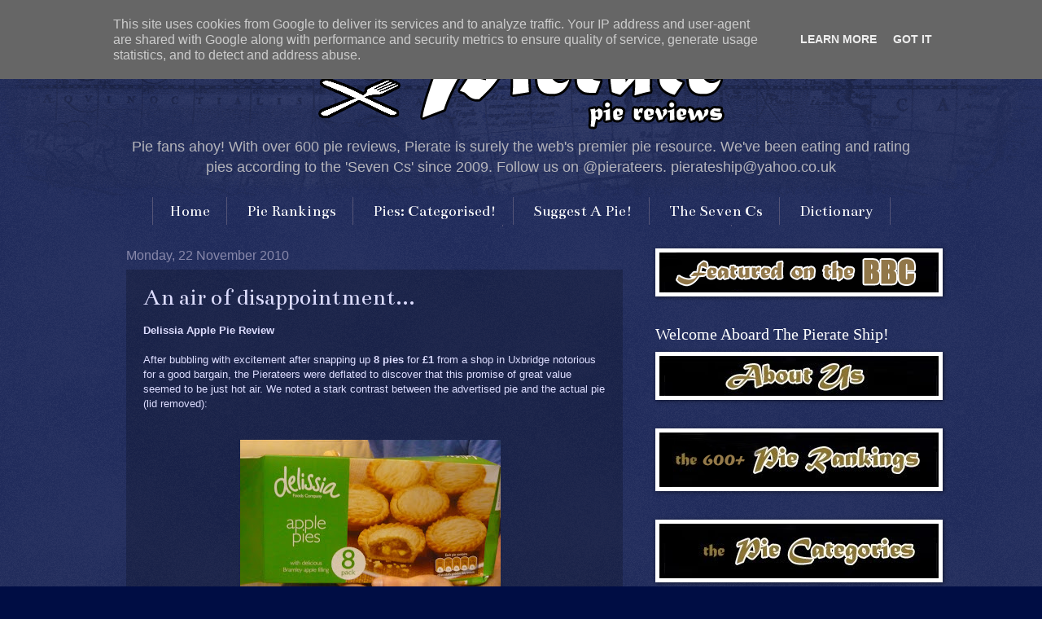

--- FILE ---
content_type: text/html; charset=UTF-8
request_url: https://www.pierate.co.uk/2010/11/air-of-disappointment.html
body_size: 24378
content:
<!DOCTYPE html>
<html class='v2' dir='ltr' xmlns='http://www.w3.org/1999/xhtml' xmlns:b='http://www.google.com/2005/gml/b' xmlns:data='http://www.google.com/2005/gml/data' xmlns:expr='http://www.google.com/2005/gml/expr'>
<head>
<link href='https://www.blogger.com/static/v1/widgets/335934321-css_bundle_v2.css' rel='stylesheet' type='text/css'/>
<meta content='IE=EmulateIE7' http-equiv='X-UA-Compatible'/>
<meta content='width=1100' name='viewport'/>
<meta content='text/html; charset=UTF-8' http-equiv='Content-Type'/>
<meta content='blogger' name='generator'/>
<link href='https://www.pierate.co.uk/favicon.ico' rel='icon' type='image/x-icon'/>
<link href='http://www.pierate.co.uk/2010/11/air-of-disappointment.html' rel='canonical'/>
<link rel="alternate" type="application/atom+xml" title="Pierate - Pie Reviews - Atom" href="https://www.pierate.co.uk/feeds/posts/default" />
<link rel="alternate" type="application/rss+xml" title="Pierate - Pie Reviews - RSS" href="https://www.pierate.co.uk/feeds/posts/default?alt=rss" />
<link rel="service.post" type="application/atom+xml" title="Pierate - Pie Reviews - Atom" href="https://www.blogger.com/feeds/8109655968287114028/posts/default" />

<link rel="alternate" type="application/atom+xml" title="Pierate - Pie Reviews - Atom" href="https://www.pierate.co.uk/feeds/3347628522475259620/comments/default" />
<!--Can't find substitution for tag [blog.ieCssRetrofitLinks]-->
<link href='https://blogger.googleusercontent.com/img/b/R29vZ2xl/AVvXsEgROUTG_guYNc6ATyJP_oE6Ejl3XkJYRZVnindeA2hi7IQNj4Io3LSQ6aWK3A-whvx-OsXFIJL4IgUyw2FYXK7Sp_zTNffv81m-HcnrRnEB-assWOS0h_Qz0TViARHs_7QAaYlI-tHJN6k/s320/P1050378.JPG' rel='image_src'/>
<meta content='Poundland Delissia Apple Pie Review' name='description'/>
<meta content='http://www.pierate.co.uk/2010/11/air-of-disappointment.html' property='og:url'/>
<meta content='An air of disappointment...' property='og:title'/>
<meta content='Poundland Delissia Apple Pie Review' property='og:description'/>
<meta content='https://blogger.googleusercontent.com/img/b/R29vZ2xl/AVvXsEgROUTG_guYNc6ATyJP_oE6Ejl3XkJYRZVnindeA2hi7IQNj4Io3LSQ6aWK3A-whvx-OsXFIJL4IgUyw2FYXK7Sp_zTNffv81m-HcnrRnEB-assWOS0h_Qz0TViARHs_7QAaYlI-tHJN6k/w1200-h630-p-k-no-nu/P1050378.JPG' property='og:image'/>
<meta content='Pierate' name='author'/>
<meta content='nFsQq6q0lr-jJWJPxm7HE6ycuCu6IhVqh-RFAn-Jyww' name='google-site-verification'/>
<title>Pierate - Pie Reviews: An air of disappointment...</title>
<style type='text/css'>@font-face{font-family:'Bentham';font-style:normal;font-weight:400;font-display:swap;src:url(//fonts.gstatic.com/s/bentham/v20/VdGeAZQPEpYfmHglGWUxCbSJ7y9Y2g.woff2)format('woff2');unicode-range:U+0100-02BA,U+02BD-02C5,U+02C7-02CC,U+02CE-02D7,U+02DD-02FF,U+0304,U+0308,U+0329,U+1D00-1DBF,U+1E00-1E9F,U+1EF2-1EFF,U+2020,U+20A0-20AB,U+20AD-20C0,U+2113,U+2C60-2C7F,U+A720-A7FF;}@font-face{font-family:'Bentham';font-style:normal;font-weight:400;font-display:swap;src:url(//fonts.gstatic.com/s/bentham/v20/VdGeAZQPEpYfmHglGWsxCbSJ7y8.woff2)format('woff2');unicode-range:U+0000-00FF,U+0131,U+0152-0153,U+02BB-02BC,U+02C6,U+02DA,U+02DC,U+0304,U+0308,U+0329,U+2000-206F,U+20AC,U+2122,U+2191,U+2193,U+2212,U+2215,U+FEFF,U+FFFD;}@font-face{font-family:'IM Fell Great Primer';font-style:normal;font-weight:400;font-display:swap;src:url(//fonts.gstatic.com/s/imfellgreatprimer/v21/bx6aNwSJtayYxOkbYFsT6hMsLzX7u85rJrrQtjsVShY0.woff2)format('woff2');unicode-range:U+0000-00FF,U+0131,U+0152-0153,U+02BB-02BC,U+02C6,U+02DA,U+02DC,U+0304,U+0308,U+0329,U+2000-206F,U+20AC,U+2122,U+2191,U+2193,U+2212,U+2215,U+FEFF,U+FFFD;}</style>
<style id='page-skin-1' type='text/css'><!--
/*
-----------------------------------------------
Blogger Template Style
Name:     Watermark
Designer: Blogger
URL:      www.blogger.com
----------------------------------------------- */
/* Use this with templates/1ktemplate-*.html */
/* Content
----------------------------------------------- */
body {
font: normal normal 14px Arial, Tahoma, Helvetica, FreeSans, sans-serif;
color: #ddddff;
background: #000d44 url(//www.blogblog.com/1kt/watermark/body_background_navigator.png) repeat scroll top left;
}
html body .content-outer {
min-width: 0;
max-width: 100%;
width: 100%;
}
.content-outer {
font-size: 92%;
}
a:link {
text-decoration:none;
color: #8877ff;
}
a:visited {
text-decoration:none;
color: #6690ff;
}
a:hover {
text-decoration:underline;
color: #d4ccff;
}
.body-fauxcolumns .cap-top {
margin-top: 30px;
background: transparent url(//www.blogblog.com/1kt/watermark/body_overlay_navigator.png) no-repeat scroll top center;
height: 256px;
}
.content-inner {
padding: 0;
}
/* Header
----------------------------------------------- */
.header-inner .Header .titlewrapper,
.header-inner .Header .descriptionwrapper {
padding-left: 20px;
padding-right: 20px;
}
.Header h1 {
font: normal normal 60px IM Fell Great Primer;
color: #ffffff;
text-shadow: 2px 2px rgba(0, 0, 0, .1);
}
.Header h1 a {
color: #ffffff;
}
.Header .description {
font-size: 140%;
color: #b4b4bb;
}
/* Tabs
----------------------------------------------- */
.tabs-inner .section {
margin: 0 20px;
}
.tabs-inner .PageList, .tabs-inner .LinkList, .tabs-inner .Labels {
margin-left: -11px;
margin-right: -11px;
background-color: transparent;
border-top: 0 solid #ffffff;
border-bottom: 0 solid #ffffff;
-moz-box-shadow: 0 0 0 rgba(0, 0, 0, .3);
-webkit-box-shadow: 0 0 0 rgba(0, 0, 0, .3);
-goog-ms-box-shadow: 0 0 0 rgba(0, 0, 0, .3);
box-shadow: 0 0 0 rgba(0, 0, 0, .3);
}
.tabs-inner .PageList .widget-content,
.tabs-inner .LinkList .widget-content,
.tabs-inner .Labels .widget-content {
margin: -3px -11px;
background: transparent none  no-repeat scroll right;
}
.tabs-inner .widget ul {
padding: 2px 25px;
max-height: 34px;
background: transparent none no-repeat scroll left;
}
.tabs-inner .widget li {
border: none;
}
.tabs-inner .widget li a {
display: inline-block;
padding: .25em 1em;
font: normal normal 20px Bentham;
color: #ffffff;
border-right: 1px solid #555577;
}
.tabs-inner .widget li:first-child a {
border-left: 1px solid #555577;
}
.tabs-inner .widget li.selected a, .tabs-inner .widget li a:hover {
color: #8c8cd2;
}
/* Headings
----------------------------------------------- */
h2 {
font: normal normal 20px Georgia, Utopia, 'Palatino Linotype', Palatino, serif;
color: #ffffff;
margin: 0 0 .5em;
}
h2.date-header {
font: normal normal 16px Arial, Tahoma, Helvetica, FreeSans, sans-serif;
color: #8888aa;
}
/* Main
----------------------------------------------- */
.main-inner .column-center-inner,
.main-inner .column-left-inner,
.main-inner .column-right-inner {
padding: 0 5px;
}
.main-outer {
margin-top: 0;
background: transparent none no-repeat scroll top left;
}
.main-inner {
padding-top: 30px;
}
.main-cap-top {
position: relative;
}
.main-cap-top .cap-right {
position: absolute;
height: 0;
width: 100%;
bottom: 0;
background: transparent none repeat-x scroll bottom center;
}
.main-cap-top .cap-left {
position: absolute;
height: 245px;
width: 280px;
right: 0;
bottom: 0;
background: transparent none no-repeat scroll bottom left;
}
/* Posts
----------------------------------------------- */
.post-outer {
padding: 15px 20px;
margin: 0 0 25px;
background: transparent url(//www.blogblog.com/1kt/watermark/post_background_navigator.png) repeat scroll top left;
_background-image: none;
border: dotted 1px transparent;
-moz-box-shadow: 0 0 0 rgba(0, 0, 0, .1);
-webkit-box-shadow: 0 0 0 rgba(0, 0, 0, .1);
-goog-ms-box-shadow: 0 0 0 rgba(0, 0, 0, .1);
box-shadow: 0 0 0 rgba(0, 0, 0, .1);
}
h3.post-title {
font: normal normal 30px Bentham;
margin: 0;
}
.comments h4 {
font: normal normal 30px Bentham;
margin: 1em 0 0;
}
.post-body {
font-size: 105%;
line-height: 1.5;
position: relative;
}
.post-header {
margin: 0 0 1em;
color: #8888aa;
}
.post-footer {
margin: 10px 0 0;
padding: 10px 0 0;
color: #8888aa;
border-top: dashed 1px #777799;
}
#blog-pager {
font-size: 140%
}
#comments .comment-author {
padding-top: 1.5em;
border-top: dashed 1px #777799;
background-position: 0 1.5em;
}
#comments .comment-author:first-child {
padding-top: 0;
border-top: none;
}
.avatar-image-container {
margin: .2em 0 0;
}
/* Comments
----------------------------------------------- */
.comments .comments-content .icon.blog-author {
background-repeat: no-repeat;
background-image: url([data-uri]);
}
.comments .comments-content .loadmore a {
border-top: 1px solid #777799;
border-bottom: 1px solid #777799;
}
.comments .continue {
border-top: 2px solid #777799;
}
/* Widgets
----------------------------------------------- */
.widget ul, .widget #ArchiveList ul.flat {
padding: 0;
list-style: none;
}
.widget ul li, .widget #ArchiveList ul.flat li {
padding: .35em 0;
text-indent: 0;
border-top: dashed 1px #777799;
}
.widget ul li:first-child, .widget #ArchiveList ul.flat li:first-child {
border-top: none;
}
.widget .post-body ul {
list-style: disc;
}
.widget .post-body ul li {
border: none;
}
.widget .zippy {
color: #777799;
}
.post-body img, .post-body .tr-caption-container, .Profile img, .Image img,
.BlogList .item-thumbnail img {
padding: 5px;
background: #fff;
-moz-box-shadow: 1px 1px 5px rgba(0, 0, 0, .5);
-webkit-box-shadow: 1px 1px 5px rgba(0, 0, 0, .5);
-goog-ms-box-shadow: 1px 1px 5px rgba(0, 0, 0, .5);
box-shadow: 1px 1px 5px rgba(0, 0, 0, .5);
}
.post-body img, .post-body .tr-caption-container {
padding: 8px;
}
.post-body .tr-caption-container {
color: #333333;
}
.post-body .tr-caption-container img {
padding: 0;
background: transparent;
border: none;
-moz-box-shadow: 0 0 0 rgba(0, 0, 0, .1);
-webkit-box-shadow: 0 0 0 rgba(0, 0, 0, .1);
-goog-ms-box-shadow: 0 0 0 rgba(0, 0, 0, .1);
box-shadow: 0 0 0 rgba(0, 0, 0, .1);
}
/* Footer
----------------------------------------------- */
.footer-outer {
color:#ddddff;
background: #000811 url(//www.blogblog.com/1kt/watermark/body_background_navigator.png) repeat scroll top left;
}
.footer-outer a {
color: #8877ff;
}
.footer-outer a:visited {
color: #6690ff;
}
.footer-outer a:hover {
color: #d4ccff;
}
.footer-outer .widget h2 {
color: #ffffff;
}
/* Mobile
----------------------------------------------- */
body.mobile  {
background-size: 100% auto;
}
.mobile .body-fauxcolumn-outer {
background: transparent none repeat scroll top left;
}
html .mobile .mobile-date-outer {
border-bottom: none;
background: transparent url(//www.blogblog.com/1kt/watermark/post_background_navigator.png) repeat scroll top left;
_background-image: none;
margin-bottom: 10px;
}
.mobile .main-inner .date-outer {
padding: 0;
}
.mobile .main-inner .date-header {
margin: 10px;
}
.mobile .main-cap-top {
z-index: -1;
}
.mobile .content-outer {
font-size: 100%;
}
.mobile .post-outer {
padding: 10px;
}
.mobile .main-cap-top .cap-left {
background: transparent none no-repeat scroll bottom left;
}
.mobile .body-fauxcolumns .cap-top {
margin: 0;
}
.mobile-link-button {
background: transparent url(//www.blogblog.com/1kt/watermark/post_background_navigator.png) repeat scroll top left;
}
.mobile-link-button a:link, .mobile-link-button a:visited {
color: #8877ff;
}
.mobile-index-date .date-header {
color: #8888aa;
}
.mobile-index-contents {
color: #ddddff;
}
.mobile .tabs-inner .section {
margin: 0;
}
.mobile .tabs-inner .PageList {
margin-left: 0;
margin-right: 0;
}
.mobile .tabs-inner .PageList .widget-content {
margin: 0;
color: #8c8cd2;
background: transparent url(//www.blogblog.com/1kt/watermark/post_background_navigator.png) repeat scroll top left;
}
.mobile .tabs-inner .PageList .widget-content .pagelist-arrow {
border-left: 1px solid #555577;
}
#header-inner {text-align: center;}
.PageList {text-align:center !important;}
.PageList li {display:inline !important; float:none !important;}.rmlink a{color:#fff; text-decoration:none; float:right; font-family:Arial,Helvetica,sans-serif; padding-left:5px; padding-right:5px; padding-top:-2px; font-size:13px; font-weight:bold; text-align:center; background:#444343; -moz-border-radius:5px; -webkit-border-radius:5px; height:22px} .rmlink a:hover{color:#FFF; text-decoration:none; background:#007EC4; -moz-border-radius:5px; -webkit-border-radius:5px}.rmlink a{color:#fff; text-decoration:none; float:right; font-family:Arial,Helvetica,sans-serif; padding-left:5px; padding-right:5px; padding-top:-2px; font-size:13px; font-weight:bold; text-align:center; background:#444343; -moz-border-radius:5px; -webkit-border-radius:5px; height:22px} .rmlink a:hover{color:#FFF; text-decoration:none; background:#007EC4; -moz-border-radius:5px; -webkit-border-radius:5px}
#header-inner img {margin: 0 auto !important;}
body, .body-fauxcolumn-outer .cap-top {
background-attachment:fixed;
}
#header-inner {text-align:center !important;}
--></style>
<style id='template-skin-1' type='text/css'><!--
body {
min-width: 1010px;
}
.content-outer, .content-fauxcolumn-outer, .region-inner {
min-width: 1010px;
max-width: 1010px;
_width: 1010px;
}
.main-inner .columns {
padding-left: 0px;
padding-right: 360px;
}
.main-inner .fauxcolumn-center-outer {
left: 0px;
right: 360px;
/* IE6 does not respect left and right together */
_width: expression(this.parentNode.offsetWidth -
parseInt("0px") -
parseInt("360px") + 'px');
}
.main-inner .fauxcolumn-left-outer {
width: 0px;
}
.main-inner .fauxcolumn-right-outer {
width: 360px;
}
.main-inner .column-left-outer {
width: 0px;
right: 100%;
margin-left: -0px;
}
.main-inner .column-right-outer {
width: 360px;
margin-right: -360px;
}
#layout {
min-width: 0;
}
#layout .content-outer {
min-width: 0;
width: 800px;
}
#layout .region-inner {
min-width: 0;
width: auto;
}
--></style>
<script type='text/javascript'>
var thumbnail_mode = "no-float" ;
summary_noimg = 300;
summary_img = 350;
img_thumb_height = 200;
 img_thumb_width = 300;
</script>
<script type='text/javascript'>
//<![CDATA[
function removeHtmlTag(strx,chop){
if(strx.indexOf("<")!=-1)
{
var s = strx.split("<");
for(var i=0;i<s.length;i++){
if(s[i].indexOf(">")!=-1){
s[i] = s[i].substring(s[i].indexOf(">")+1,s[i].length);
} }
strx = s.join("");
}
chop = (chop < strx.length-1) ? chop : strx.length-2;
while(strx.charAt(chop-1)!=' ' && strx.indexOf(' ',chop)!=-1) chop++;
strx = strx.substring(0,chop-1);
return strx+'...';
}
function createSummaryAndThumb(pID){
var div = document.getElementById(pID);
var imgtag = "";
var img = div.getElementsByTagName("img");
var summ = summary_noimg;
if(img.length>=1) {
imgtag = '<span style="float:left; padding:0px 10px 5px 0px;"><img src="'+img[0].src+'" width="'+img_thumb_width+'px" height="'+img_thumb_height +'px"/></span>';
summ = summary_img;
}
var summary = imgtag + '<div>' + removeHtmlTag(div.innerHTML,summ) + '</div>';
div.innerHTML = summary;
}
//]]>
</script>
<script type='text/javascript'>
var thumbnail_mode = "no-float" ;
summary_noimg = 300;
summary_img = 350;
img_thumb_height = 200;
 img_thumb_width = 300;
</script>
<script type='text/javascript'>
//<![CDATA[
function removeHtmlTag(strx,chop){
if(strx.indexOf("<")!=-1)
{
var s = strx.split("<");
for(var i=0;i<s.length;i++){
if(s[i].indexOf(">")!=-1){
s[i] = s[i].substring(s[i].indexOf(">")+1,s[i].length);
} }
strx = s.join("");
}
chop = (chop < strx.length-1) ? chop : strx.length-2;
while(strx.charAt(chop-1)!=' ' && strx.indexOf(' ',chop)!=-1) chop++;
strx = strx.substring(0,chop-1);
return strx+'...';
}
function createSummaryAndThumb(pID){
var div = document.getElementById(pID);
var imgtag = "";
var img = div.getElementsByTagName("img");
var summ = summary_noimg;
if(img.length>=1) {
imgtag = '<span style="float:left; padding:0px 10px 5px 0px;"><img src="'+img[0].src+'" width="'+img_thumb_width+'px" height="'+img_thumb_height +'px"/></span>';
summ = summary_img;
}
var summary = imgtag + '<div>' + removeHtmlTag(div.innerHTML,summ) + '</div>';
div.innerHTML = summary;
}
//]]>
</script>
<script src='https://ajax.googleapis.com/ajax/libs/jquery/1.9.1/jquery.min.js' type='text/javascript'></script>
<link href='https://www.blogger.com/dyn-css/authorization.css?targetBlogID=8109655968287114028&amp;zx=73f8339c-f05a-416d-bbe2-91341383f28c' media='none' onload='if(media!=&#39;all&#39;)media=&#39;all&#39;' rel='stylesheet'/><noscript><link href='https://www.blogger.com/dyn-css/authorization.css?targetBlogID=8109655968287114028&amp;zx=73f8339c-f05a-416d-bbe2-91341383f28c' rel='stylesheet'/></noscript>
<meta name='google-adsense-platform-account' content='ca-host-pub-1556223355139109'/>
<meta name='google-adsense-platform-domain' content='blogspot.com'/>

<script type="text/javascript" language="javascript">
  // Supply ads personalization default for EEA readers
  // See https://www.blogger.com/go/adspersonalization
  adsbygoogle = window.adsbygoogle || [];
  if (typeof adsbygoogle.requestNonPersonalizedAds === 'undefined') {
    adsbygoogle.requestNonPersonalizedAds = 1;
  }
</script>


</head>
<body class='loading variant-navigator'>
<div class='navbar section' id='navbar'><div class='widget Navbar' data-version='1' id='Navbar1'><script type="text/javascript">
    function setAttributeOnload(object, attribute, val) {
      if(window.addEventListener) {
        window.addEventListener('load',
          function(){ object[attribute] = val; }, false);
      } else {
        window.attachEvent('onload', function(){ object[attribute] = val; });
      }
    }
  </script>
<div id="navbar-iframe-container"></div>
<script type="text/javascript" src="https://apis.google.com/js/platform.js"></script>
<script type="text/javascript">
      gapi.load("gapi.iframes:gapi.iframes.style.bubble", function() {
        if (gapi.iframes && gapi.iframes.getContext) {
          gapi.iframes.getContext().openChild({
              url: 'https://www.blogger.com/navbar/8109655968287114028?po\x3d3347628522475259620\x26origin\x3dhttps://www.pierate.co.uk',
              where: document.getElementById("navbar-iframe-container"),
              id: "navbar-iframe"
          });
        }
      });
    </script><script type="text/javascript">
(function() {
var script = document.createElement('script');
script.type = 'text/javascript';
script.src = '//pagead2.googlesyndication.com/pagead/js/google_top_exp.js';
var head = document.getElementsByTagName('head')[0];
if (head) {
head.appendChild(script);
}})();
</script>
</div></div>
<div class='body-fauxcolumns'>
<div class='fauxcolumn-outer body-fauxcolumn-outer'>
<div class='cap-top'>
<div class='cap-left'></div>
<div class='cap-right'></div>
</div>
<div class='fauxborder-left'>
<div class='fauxborder-right'></div>
<div class='fauxcolumn-inner'>
</div>
</div>
<div class='cap-bottom'>
<div class='cap-left'></div>
<div class='cap-right'></div>
</div>
</div>
</div>
<div class='content'>
<div class='content-fauxcolumns'>
<div class='fauxcolumn-outer content-fauxcolumn-outer'>
<div class='cap-top'>
<div class='cap-left'></div>
<div class='cap-right'></div>
</div>
<div class='fauxborder-left'>
<div class='fauxborder-right'></div>
<div class='fauxcolumn-inner'>
</div>
</div>
<div class='cap-bottom'>
<div class='cap-left'></div>
<div class='cap-right'></div>
</div>
</div>
</div>
<div class='content-outer'>
<div class='content-cap-top cap-top'>
<div class='cap-left'></div>
<div class='cap-right'></div>
</div>
<div class='fauxborder-left content-fauxborder-left'>
<div class='fauxborder-right content-fauxborder-right'></div>
<div class='content-inner'>
<header>
<div class='header-outer'>
<div class='header-cap-top cap-top'>
<div class='cap-left'></div>
<div class='cap-right'></div>
</div>
<div class='fauxborder-left header-fauxborder-left'>
<div class='fauxborder-right header-fauxborder-right'></div>
<div class='region-inner header-inner'>
<div class='header section' id='header'><div class='widget Header' data-version='1' id='Header1'>
<div id='header-inner'>
<a href='https://www.pierate.co.uk/' style='display: block'>
<img alt='Pierate - Pie Reviews' height='129px; ' id='Header1_headerimg' src='https://blogger.googleusercontent.com/img/b/R29vZ2xl/AVvXsEh_OZDM2lZlCUDYp9V3CtY0ITrLq64ENPBRxiB0_PpRyALgHqrug979fBpjYn7CrVKD4ePHPFmME3Fm3ZraXEB-97sCAeMcpdiIPO_AvdKHxlMR1vdZB2tFBujqo4Bs0RhALndCeMalTFg/s1600/pierate.jpeg' style='display: block' width='503px; '/>
</a>
<div class='descriptionwrapper'>
<p class='description'><span>Pie fans ahoy! With over 600 pie reviews, Pierate is surely the web's premier pie resource. We've been eating and rating pies according to the 'Seven Cs' since 2009. Follow us on @pierateers. pierateship@yahoo.co.uk</span></p>
</div>
</div>
</div></div>
</div>
</div>
<div class='header-cap-bottom cap-bottom'>
<div class='cap-left'></div>
<div class='cap-right'></div>
</div>
</div>
</header>
<div class='tabs-outer'>
<div class='tabs-cap-top cap-top'>
<div class='cap-left'></div>
<div class='cap-right'></div>
</div>
<div class='fauxborder-left tabs-fauxborder-left'>
<div class='fauxborder-right tabs-fauxborder-right'></div>
<div class='region-inner tabs-inner'>
<div class='tabs section' id='crosscol'><div class='widget PageList' data-version='1' id='PageList1'>
<h2>Blog</h2>
<div class='widget-content'>
<ul>
<li>
<a href='https://www.pierate.co.uk/'>Home</a>
</li>
<li>
<a href='https://www.pierate.co.uk/p/pie-rankings.html'>Pie Rankings</a>
</li>
<li>
<a href='https://www.pierate.co.uk/p/categori.html'>Pies: Categorised!</a>
</li>
<li>
<a href='https://www.pierate.co.uk/p/suggest-pie.html'>Suggest A Pie!</a>
</li>
<li>
<a href='https://www.pierate.co.uk/p/the-seven-cs.html'>The Seven Cs</a>
</li>
<li>
<a href='https://www.pierate.co.uk/p/pierate-dictionary.html'>Dictionary</a>
</li>
<li>
<a href='https://www.pierate.co.uk/p/who-rate-all-pies.html'>Who Rate All The Pies?</a>
</li>
<li>
<a href='https://www.pierate.co.uk/p/football-pie-league.html'>Pierate's Football Pie League</a>
</li>
</ul>
<div class='clear'></div>
</div>
</div></div>
<div class='tabs no-items section' id='crosscol-overflow'></div>
</div>
</div>
<div class='tabs-cap-bottom cap-bottom'>
<div class='cap-left'></div>
<div class='cap-right'></div>
</div>
</div>
<div class='main-outer'>
<div class='main-cap-top cap-top'>
<div class='cap-left'></div>
<div class='cap-right'></div>
</div>
<div class='fauxborder-left main-fauxborder-left'>
<div class='fauxborder-right main-fauxborder-right'></div>
<div class='region-inner main-inner'>
<div class='columns fauxcolumns'>
<div class='fauxcolumn-outer fauxcolumn-center-outer'>
<div class='cap-top'>
<div class='cap-left'></div>
<div class='cap-right'></div>
</div>
<div class='fauxborder-left'>
<div class='fauxborder-right'></div>
<div class='fauxcolumn-inner'>
</div>
</div>
<div class='cap-bottom'>
<div class='cap-left'></div>
<div class='cap-right'></div>
</div>
</div>
<div class='fauxcolumn-outer fauxcolumn-left-outer'>
<div class='cap-top'>
<div class='cap-left'></div>
<div class='cap-right'></div>
</div>
<div class='fauxborder-left'>
<div class='fauxborder-right'></div>
<div class='fauxcolumn-inner'>
</div>
</div>
<div class='cap-bottom'>
<div class='cap-left'></div>
<div class='cap-right'></div>
</div>
</div>
<div class='fauxcolumn-outer fauxcolumn-right-outer'>
<div class='cap-top'>
<div class='cap-left'></div>
<div class='cap-right'></div>
</div>
<div class='fauxborder-left'>
<div class='fauxborder-right'></div>
<div class='fauxcolumn-inner'>
</div>
</div>
<div class='cap-bottom'>
<div class='cap-left'></div>
<div class='cap-right'></div>
</div>
</div>
<!-- corrects IE6 width calculation -->
<div class='columns-inner'>
<div class='column-center-outer'>
<div class='column-center-inner'>
<div class='main section' id='main'><div class='widget Blog' data-version='1' id='Blog1'>
<div class='blog-posts hfeed'>

          <div class="date-outer">
        
<h2 class='date-header'><span>Monday, 22 November 2010</span></h2>

          <div class="date-posts">
        
<div class='post-outer'>
<div class='post hentry' itemprop='blogPost' itemscope='itemscope' itemtype='http://schema.org/BlogPosting'>
<meta content='https://blogger.googleusercontent.com/img/b/R29vZ2xl/AVvXsEgROUTG_guYNc6ATyJP_oE6Ejl3XkJYRZVnindeA2hi7IQNj4Io3LSQ6aWK3A-whvx-OsXFIJL4IgUyw2FYXK7Sp_zTNffv81m-HcnrRnEB-assWOS0h_Qz0TViARHs_7QAaYlI-tHJN6k/s320/P1050378.JPG' itemprop='image'/>
<a name='3347628522475259620'></a>
<h3 class='post-title entry-title' itemprop='name'>
An air of disappointment...
</h3>
<div class='post-header'>
<div class='post-header-line-1'></div>
</div>
<style>.fullpost{display:inline;}</style>
<p><b>Delissia Apple Pie Review</b><br />
<br />
After bubbling with excitement after snapping up <span style="font-weight: bold;">8 pies</span> for <span style="font-weight: bold;">&#163;1</span> from a shop&nbsp;in Uxbridge notorious for a good bargain, the Pierateers were deflated to discover that this promise of great value seemed to be just hot air. We noted a stark contrast between the advertised pie and the actual pie (lid removed):<br />
&#65279;<br />
<table align="center" cellpadding="0" cellspacing="0" class="tr-caption-container" style="margin-left: auto; margin-right: auto; text-align: center;"><tbody>
<tr><td style="text-align: center;"><a href="https://blogger.googleusercontent.com/img/b/R29vZ2xl/AVvXsEgROUTG_guYNc6ATyJP_oE6Ejl3XkJYRZVnindeA2hi7IQNj4Io3LSQ6aWK3A-whvx-OsXFIJL4IgUyw2FYXK7Sp_zTNffv81m-HcnrRnEB-assWOS0h_Qz0TViARHs_7QAaYlI-tHJN6k/s1600/P1050378.JPG" onblur="try {parent.deselectBloggerImageGracefully();} catch(e) {}" style="margin-left: auto; margin-right: auto;"><img alt="delissia poundland apple pie" border="0" height="180" id="BLOGGER_PHOTO_ID_5542486040212949714" src="https://blogger.googleusercontent.com/img/b/R29vZ2xl/AVvXsEgROUTG_guYNc6ATyJP_oE6Ejl3XkJYRZVnindeA2hi7IQNj4Io3LSQ6aWK3A-whvx-OsXFIJL4IgUyw2FYXK7Sp_zTNffv81m-HcnrRnEB-assWOS0h_Qz0TViARHs_7QAaYlI-tHJN6k/s320/P1050378.JPG" style="float: left; margin: 0pt 10px 10px 0pt;" title="delissia poundland apple pie" width="320" /></a></td></tr>
<tr><td class="tr-caption" style="text-align: center;">Delissia Apple Pie Box</td></tr>
</tbody></table>
<table align="center" cellpadding="0" cellspacing="0" class="tr-caption-container" style="margin-left: auto; margin-right: auto; text-align: center;"><tbody>
<tr><td style="text-align: center;"><a href="https://blogger.googleusercontent.com/img/b/R29vZ2xl/AVvXsEh8t7i38VWhsurj-IgdDsqXWl8R3bfiUkuUVawZ_1VJd5OfA2fSUCYFo3SFhp39LgvBytDK9429TJKvLuW7wjd5RdwgjiaPlGFL6uIIpeA-1ZMwH4z4fbEt1ugmqmHg1grcZvraX1bjuEU/s1600/P1050375.JPG" onblur="try {parent.deselectBloggerImageGracefully();} catch(e) {}" style="margin-left: auto; margin-right: auto;"><img alt="delissia poundland apple pie" border="0" height="180" id="BLOGGER_PHOTO_ID_5542485400057462514" src="https://blogger.googleusercontent.com/img/b/R29vZ2xl/AVvXsEh8t7i38VWhsurj-IgdDsqXWl8R3bfiUkuUVawZ_1VJd5OfA2fSUCYFo3SFhp39LgvBytDK9429TJKvLuW7wjd5RdwgjiaPlGFL6uIIpeA-1ZMwH4z4fbEt1ugmqmHg1grcZvraX1bjuEU/s320/P1050375.JPG" style="float: left; margin: 0pt 10px 10px 0pt;" title="delissia poundland apple pie" width="320" /></a></td></tr>
<tr><td class="tr-caption" style="text-align: center;">Delissia Apple Pie </td></tr>
</tbody></table>
<br />
<table align="center" cellpadding="0" cellspacing="0" class="tr-caption-container" style="float: right; margin-left: 1em; text-align: right;"><tbody>
<tr><td style="text-align: center;"><a href="https://blogger.googleusercontent.com/img/b/R29vZ2xl/AVvXsEgOMBjmLbBexaMSxDZkyYzydu3RCnKDYaktxxiklSAFr9u7frllSWuZnksz105wsf3WjmUV1oWcVKOjf9sW_nXKI-q8abZAWWn_dEsy1_2p20CHeqcGVv43V77Zaila3g0oN-e11VhPnMw/s1600/P1050390.JPG" onblur="try {parent.deselectBloggerImageGracefully();} catch(e) {}" style="margin-left: auto; margin-right: auto;"><img alt="Southend-on-Sea" border="0" id="BLOGGER_PHOTO_ID_5542487640781872978" src="https://blogger.googleusercontent.com/img/b/R29vZ2xl/AVvXsEgOMBjmLbBexaMSxDZkyYzydu3RCnKDYaktxxiklSAFr9u7frllSWuZnksz105wsf3WjmUV1oWcVKOjf9sW_nXKI-q8abZAWWn_dEsy1_2p20CHeqcGVv43V77Zaila3g0oN-e11VhPnMw/s200/P1050390.JPG" style="float: left; height: 150px; margin: 0pt 10px 10px 0pt; width: 200px;" title="Southend-on-Sea" /></a></td></tr>
<tr><td class="tr-caption" style="text-align: center;">Sunny Southend-on-Sea!</td></tr>
</tbody></table>
The juicy chunks of Bramley apple seemed to have been replaced by a lone smear of apple-y syrup on the base. Perhaps we should have saved the money for &#163;1 worth of 2ps for the amusement arcades in Southend-on-Sea!<br />
&#65279;&#65279;<br />
There should be nothing upsetting about eating pie, but the air of disappointment in the car after the discovery of the "air-pie" could not be ignored. A cross-sectional view of the pie reveals how these apple pies failed to live up to our expectations:<br />
&#65279;<br />
<table align="center" cellpadding="0" cellspacing="0" class="tr-caption-container" style="margin-left: auto; margin-right: auto; text-align: center;"><tbody>
<tr><td style="text-align: center;"><a href="https://blogger.googleusercontent.com/img/b/R29vZ2xl/AVvXsEiCMOtWpMeHlW__65mN0qm_6EhQktf8MWe89i1sNNHxHrkIyoLRwbY-6FD2GIdF-3FrBkW8wu9ww0jcOhdEWtjhDPrtD2lGpTn0gGPGv3L3pb9lB8SmWzijHW36tw6c21lwZm-mXb4EJjQ/s1600/P1050377.JPG" onblur="try {parent.deselectBloggerImageGracefully();} catch(e) {}" style="margin-left: auto; margin-right: auto;"><img alt="delissia poundland apple pie" border="0" height="180" id="BLOGGER_PHOTO_ID_5542488227699468562" src="https://blogger.googleusercontent.com/img/b/R29vZ2xl/AVvXsEiCMOtWpMeHlW__65mN0qm_6EhQktf8MWe89i1sNNHxHrkIyoLRwbY-6FD2GIdF-3FrBkW8wu9ww0jcOhdEWtjhDPrtD2lGpTn0gGPGv3L3pb9lB8SmWzijHW36tw6c21lwZm-mXb4EJjQ/s320/P1050377.JPG" style="float: left; margin: 0pt 10px 10px 0pt;" title="delissia poundland apple pie" width="320" /></a></td></tr>
<tr><td class="tr-caption" style="text-align: center;">An air of disappointment...</td></tr>
</tbody></table>
<br />
Quite dismal, in our view! The only use for these pies I can think of is perhaps if someone was only able to absorb oxygen through their stomach, in which case these pies could double-up as a sophisticated breathing apparatus.<br />
<br />
<b>Delissia Apple Pie<br />Score: 1/7<br />TJP</b><br />
<br />
<div style="text-align: center;">
<table border="3"><tbody>
<tr><td><div style="text-align: center;">
<div style="text-align: center;">
See <b>how low</b> this pie ended up in the <a href="http://www.pierate.co.uk/p/pie-rankings.html">Pierate Pie Rankings</a> or find other <a href="http://www.pierate.co.uk/p/categori.html">pies of a similar flavour</a>. <br />
<br />
Make sure you&nbsp;<a class="twitter-follow-button" data-dnt="true" data-show-count="false" data-size="large" href="https://twitter.com/pierateers">Follow @pierateers</a></div>
<div style="text-align: center;">
and let us know your thoughts!</div>
</div>
</td></tr>
</tbody></table>
</div>
<br/><br/><iframe allowTransparency='true' frameborder='0' scrolling='no' src='http://www.facebook.com/plugins/like.php?href=http://www.pierate.co.uk/2010/11/air-of-disappointment.html&layout=standard&show_faces=false&width=100&action=like&font=arial&colorscheme=light' style='border:none; overflow:hidden; width:450px; height:35px;'></iframe></p>
<div class='post-footer'>
<div class='post-footer-line post-footer-line-1'><span class='post-author vcard'>
Posted by
<span class='fn' itemprop='author' itemscope='itemscope' itemtype='http://schema.org/Person'>
<meta content='https://www.blogger.com/profile/15996523345813301518' itemprop='url'/>
<a class='g-profile' href='https://www.blogger.com/profile/15996523345813301518' rel='author' title='author profile'>
<span itemprop='name'>The Pierateers</span>
</a>
</span>
</span>
<span class='post-timestamp'>
at
<meta content='http://www.pierate.co.uk/2010/11/air-of-disappointment.html' itemprop='url'/>
<a class='timestamp-link' href='https://www.pierate.co.uk/2010/11/air-of-disappointment.html' rel='bookmark' title='permanent link'><abbr class='published' itemprop='datePublished' title='2010-11-22T21:02:00Z'><span class='updated'>21:02</span></abbr></a>
</span>
<span class='post-comment-link'>
</span>
<span class='post-icons'>
<span class='item-control blog-admin pid-274581741'>
<a href='https://www.blogger.com/post-edit.g?blogID=8109655968287114028&postID=3347628522475259620&from=pencil' title='Edit Post'>
<img alt='' class='icon-action' height='18' src='https://resources.blogblog.com/img/icon18_edit_allbkg.gif' width='18'/>
</a>
</span>
</span>
<div class='post-share-buttons goog-inline-block'>
<a class='goog-inline-block share-button sb-email' href='https://www.blogger.com/share-post.g?blogID=8109655968287114028&postID=3347628522475259620&target=email' target='_blank' title='Email This'><span class='share-button-link-text'>Email This</span></a><a class='goog-inline-block share-button sb-blog' href='https://www.blogger.com/share-post.g?blogID=8109655968287114028&postID=3347628522475259620&target=blog' onclick='window.open(this.href, "_blank", "height=270,width=475"); return false;' target='_blank' title='BlogThis!'><span class='share-button-link-text'>BlogThis!</span></a><a class='goog-inline-block share-button sb-twitter' href='https://www.blogger.com/share-post.g?blogID=8109655968287114028&postID=3347628522475259620&target=twitter' target='_blank' title='Share to X'><span class='share-button-link-text'>Share to X</span></a><a class='goog-inline-block share-button sb-facebook' href='https://www.blogger.com/share-post.g?blogID=8109655968287114028&postID=3347628522475259620&target=facebook' onclick='window.open(this.href, "_blank", "height=430,width=640"); return false;' target='_blank' title='Share to Facebook'><span class='share-button-link-text'>Share to Facebook</span></a><a class='goog-inline-block share-button sb-pinterest' href='https://www.blogger.com/share-post.g?blogID=8109655968287114028&postID=3347628522475259620&target=pinterest' target='_blank' title='Share to Pinterest'><span class='share-button-link-text'>Share to Pinterest</span></a>
</div>
</div>
<div class='post-footer-line post-footer-line-2'><span class='post-labels'>
Labels:
<a href='https://www.pierate.co.uk/search/label/apple' rel='tag'>apple</a>,
<a href='https://www.pierate.co.uk/search/label/sweet' rel='tag'>sweet</a>
</span>
</div>
<div class='post-footer-line post-footer-line-3'></div>
</div>
</div>
<div class='comments' id='comments'>
<a name='comments'></a>
<h4>1 comment:</h4>
<div class='comments-content'>
<script async='async' src='' type='text/javascript'></script>
<script type='text/javascript'>
    (function() {
      var items = null;
      var msgs = null;
      var config = {};

// <![CDATA[
      var cursor = null;
      if (items && items.length > 0) {
        cursor = parseInt(items[items.length - 1].timestamp) + 1;
      }

      var bodyFromEntry = function(entry) {
        var text = (entry &&
                    ((entry.content && entry.content.$t) ||
                     (entry.summary && entry.summary.$t))) ||
            '';
        if (entry && entry.gd$extendedProperty) {
          for (var k in entry.gd$extendedProperty) {
            if (entry.gd$extendedProperty[k].name == 'blogger.contentRemoved') {
              return '<span class="deleted-comment">' + text + '</span>';
            }
          }
        }
        return text;
      }

      var parse = function(data) {
        cursor = null;
        var comments = [];
        if (data && data.feed && data.feed.entry) {
          for (var i = 0, entry; entry = data.feed.entry[i]; i++) {
            var comment = {};
            // comment ID, parsed out of the original id format
            var id = /blog-(\d+).post-(\d+)/.exec(entry.id.$t);
            comment.id = id ? id[2] : null;
            comment.body = bodyFromEntry(entry);
            comment.timestamp = Date.parse(entry.published.$t) + '';
            if (entry.author && entry.author.constructor === Array) {
              var auth = entry.author[0];
              if (auth) {
                comment.author = {
                  name: (auth.name ? auth.name.$t : undefined),
                  profileUrl: (auth.uri ? auth.uri.$t : undefined),
                  avatarUrl: (auth.gd$image ? auth.gd$image.src : undefined)
                };
              }
            }
            if (entry.link) {
              if (entry.link[2]) {
                comment.link = comment.permalink = entry.link[2].href;
              }
              if (entry.link[3]) {
                var pid = /.*comments\/default\/(\d+)\?.*/.exec(entry.link[3].href);
                if (pid && pid[1]) {
                  comment.parentId = pid[1];
                }
              }
            }
            comment.deleteclass = 'item-control blog-admin';
            if (entry.gd$extendedProperty) {
              for (var k in entry.gd$extendedProperty) {
                if (entry.gd$extendedProperty[k].name == 'blogger.itemClass') {
                  comment.deleteclass += ' ' + entry.gd$extendedProperty[k].value;
                } else if (entry.gd$extendedProperty[k].name == 'blogger.displayTime') {
                  comment.displayTime = entry.gd$extendedProperty[k].value;
                }
              }
            }
            comments.push(comment);
          }
        }
        return comments;
      };

      var paginator = function(callback) {
        if (hasMore()) {
          var url = config.feed + '?alt=json&v=2&orderby=published&reverse=false&max-results=50';
          if (cursor) {
            url += '&published-min=' + new Date(cursor).toISOString();
          }
          window.bloggercomments = function(data) {
            var parsed = parse(data);
            cursor = parsed.length < 50 ? null
                : parseInt(parsed[parsed.length - 1].timestamp) + 1
            callback(parsed);
            window.bloggercomments = null;
          }
          url += '&callback=bloggercomments';
          var script = document.createElement('script');
          script.type = 'text/javascript';
          script.src = url;
          document.getElementsByTagName('head')[0].appendChild(script);
        }
      };
      var hasMore = function() {
        return !!cursor;
      };
      var getMeta = function(key, comment) {
        if ('iswriter' == key) {
          var matches = !!comment.author
              && comment.author.name == config.authorName
              && comment.author.profileUrl == config.authorUrl;
          return matches ? 'true' : '';
        } else if ('deletelink' == key) {
          return config.baseUri + '/comment/delete/'
               + config.blogId + '/' + comment.id;
        } else if ('deleteclass' == key) {
          return comment.deleteclass;
        }
        return '';
      };

      var replybox = null;
      var replyUrlParts = null;
      var replyParent = undefined;

      var onReply = function(commentId, domId) {
        if (replybox == null) {
          // lazily cache replybox, and adjust to suit this style:
          replybox = document.getElementById('comment-editor');
          if (replybox != null) {
            replybox.height = '250px';
            replybox.style.display = 'block';
            replyUrlParts = replybox.src.split('#');
          }
        }
        if (replybox && (commentId !== replyParent)) {
          replybox.src = '';
          document.getElementById(domId).insertBefore(replybox, null);
          replybox.src = replyUrlParts[0]
              + (commentId ? '&parentID=' + commentId : '')
              + '#' + replyUrlParts[1];
          replyParent = commentId;
        }
      };

      var hash = (window.location.hash || '#').substring(1);
      var startThread, targetComment;
      if (/^comment-form_/.test(hash)) {
        startThread = hash.substring('comment-form_'.length);
      } else if (/^c[0-9]+$/.test(hash)) {
        targetComment = hash.substring(1);
      }

      // Configure commenting API:
      var configJso = {
        'maxDepth': config.maxThreadDepth
      };
      var provider = {
        'id': config.postId,
        'data': items,
        'loadNext': paginator,
        'hasMore': hasMore,
        'getMeta': getMeta,
        'onReply': onReply,
        'rendered': true,
        'initComment': targetComment,
        'initReplyThread': startThread,
        'config': configJso,
        'messages': msgs
      };

      var render = function() {
        if (window.goog && window.goog.comments) {
          var holder = document.getElementById('comment-holder');
          window.goog.comments.render(holder, provider);
        }
      };

      // render now, or queue to render when library loads:
      if (window.goog && window.goog.comments) {
        render();
      } else {
        window.goog = window.goog || {};
        window.goog.comments = window.goog.comments || {};
        window.goog.comments.loadQueue = window.goog.comments.loadQueue || [];
        window.goog.comments.loadQueue.push(render);
      }
    })();
// ]]>
  </script>
<div id='comment-holder'>
<div class="comment-thread toplevel-thread"><ol id="top-ra"><li class="comment" id="c3205318556294936747"><div class="avatar-image-container"><img src="//blogger.googleusercontent.com/img/b/R29vZ2xl/AVvXsEhfPMtbh8qp538IMGQM-UWqXahHWV84rZ8gtXx9dxREst_ECyn7ogvH-XiWtO6WONieazyZ3994Jj4J4DontPIy7pzNBkyl8_Q0KFXG40rdw5fqsnUQ06gNjMjmh2kS3TA/s45-c/Lime+Tree+Pantry.jpg" alt=""/></div><div class="comment-block"><div class="comment-header"><cite class="user"><a href="https://www.blogger.com/profile/15584816780181649981" rel="nofollow">colonelsplaffy</a></cite><span class="icon user "></span><span class="datetime secondary-text"><a rel="nofollow" href="https://www.pierate.co.uk/2010/11/air-of-disappointment.html?showComment=1290714046600#c3205318556294936747">25 November 2010 at 19:40</a></span></div><p class="comment-content">I think it is worth naming and shaming this a Poundland own brand product. Please let this review put you off if you are ever tempted.</p><span class="comment-actions secondary-text"><a class="comment-reply" target="_self" data-comment-id="3205318556294936747">Reply</a><span class="item-control blog-admin blog-admin pid-1305129335"><a target="_self" href="https://www.blogger.com/comment/delete/8109655968287114028/3205318556294936747">Delete</a></span></span></div><div class="comment-replies"><div id="c3205318556294936747-rt" class="comment-thread inline-thread hidden"><span class="thread-toggle thread-expanded"><span class="thread-arrow"></span><span class="thread-count"><a target="_self">Replies</a></span></span><ol id="c3205318556294936747-ra" class="thread-chrome thread-expanded"><div></div><div id="c3205318556294936747-continue" class="continue"><a class="comment-reply" target="_self" data-comment-id="3205318556294936747">Reply</a></div></ol></div></div><div class="comment-replybox-single" id="c3205318556294936747-ce"></div></li></ol><div id="top-continue" class="continue"><a class="comment-reply" target="_self">Add comment</a></div><div class="comment-replybox-thread" id="top-ce"></div><div class="loadmore hidden" data-post-id="3347628522475259620"><a target="_self">Load more...</a></div></div>
</div>
</div>
<p class='comment-footer'>
<div class='comment-form'>
<a name='comment-form'></a>
<p>Thanks for getting in touch with the Pierateers!</p>
<a href='https://www.blogger.com/comment/frame/8109655968287114028?po=3347628522475259620&hl=en-GB&saa=85391&origin=https://www.pierate.co.uk' id='comment-editor-src'></a>
<iframe allowtransparency='true' class='blogger-iframe-colorize blogger-comment-from-post' frameborder='0' height='410px' id='comment-editor' name='comment-editor' src='' width='100%'></iframe>
<script src='https://www.blogger.com/static/v1/jsbin/2830521187-comment_from_post_iframe.js' type='text/javascript'></script>
<script type='text/javascript'>
      BLOG_CMT_createIframe('https://www.blogger.com/rpc_relay.html');
    </script>
</div>
</p>
<div id='backlinks-container'>
<div id='Blog1_backlinks-container'>
</div>
</div>
</div>
</div>

        </div></div>
      
</div>
<div class='blog-pager' id='blog-pager'>
<span id='blog-pager-newer-link'>
<a class='blog-pager-newer-link' href='https://www.pierate.co.uk/2010/11/pie-fect-ending-to-wonderful-day.html' id='Blog1_blog-pager-newer-link' title='Newer Post'>Newer Post</a>
</span>
<span id='blog-pager-older-link'>
<a class='blog-pager-older-link' href='https://www.pierate.co.uk/2010/11/is-dinos-still-serving-up-great-pies.html' id='Blog1_blog-pager-older-link' title='Older Post'>Older Post</a>
</span>
<a class='home-link' href='https://www.pierate.co.uk/'>Home</a>
</div>
<div class='clear'></div>
<div class='post-feeds'>
<div class='feed-links'>
Subscribe to:
<a class='feed-link' href='https://www.pierate.co.uk/feeds/3347628522475259620/comments/default' target='_blank' type='application/atom+xml'>Post Comments (Atom)</a>
</div>
</div>
</div></div>
</div>
</div>
<div class='column-left-outer'>
<div class='column-left-inner'>
<aside>
</aside>
</div>
</div>
<div class='column-right-outer'>
<div class='column-right-inner'>
<aside>
<div class='sidebar section' id='sidebar-right-1'><div class='widget Image' data-version='1' id='Image4'>
<div class='widget-content'>
<a href='http://www.pierate.co.uk/p/what-people-are-saying-about-us.html'>
<img alt='' height='49' id='Image4_img' src='https://blogger.googleusercontent.com/img/b/R29vZ2xl/AVvXsEj52TSldodukWXGKex2jwqJdDHG3KpxjSmhM8uYBI8zUIsj8kT5Vyj0HOx2YiGrojnydfZVHR4moe9UqwgVMCX4vPy1Tqhg5aToFn8jT_RCXysa4V1OQ-H2vxPUKUgTs6gJcJjhQNwhU_8/s1600/bbc_edited-1.png' width='343'/>
</a>
<br/>
<span class='caption'><!-- --></span>
</div>
<div class='clear'></div>
</div><div class='widget Image' data-version='1' id='Image1'>
<h2>Welcome Aboard The Pierate Ship!</h2>
<div class='widget-content'>
<a href='http://www.pierate.co.uk/p/blog-page_11.html'>
<img alt='Welcome Aboard The Pierate Ship!' height='49' id='Image1_img' src='https://blogger.googleusercontent.com/img/b/R29vZ2xl/AVvXsEiMVkpclmqppQPswLTLZ-llR6QOKY2-SOXecHa3xJHN54bQk07kKYktkiEoO8Pejcz6szwb8ESZXHxXev762T32gtp6K7d316E-3WAKnTyHNO_lACk9Vzeo77acA1P7X3vhSosfMV_VY2c/s1600/about+us.jpg' width='343'/>
</a>
<br/>
</div>
<div class='clear'></div>
</div><div class='widget Image' data-version='1' id='Image3'>
<div class='widget-content'>
<a href='http://www.pierate.co.uk/p/pie-rankings.html?utm_source=pierate&utm_medium=banner&utm_campaign=sidebar'>
<img alt='' height='67' id='Image3_img' src='https://blogger.googleusercontent.com/img/b/R29vZ2xl/AVvXsEjlhq9tMuoN2i5gU6WKbe8_PmHlRqSCrV9EkydBGgK3S9wC1Xl31S3QcYUQrDotU0Y36ji2AWfQdDIEitvJx_R-tIGpbxGtTEtW4ewnRbVATwZu9h973DnBiU99alQ76hqkxrYouf0xtfA/s1600/600pierankings.png' width='343'/>
</a>
<br/>
</div>
<div class='clear'></div>
</div><div class='widget Image' data-version='1' id='Image2'>
<div class='widget-content'>
<a href='http://www.pierate.co.uk/p/categori.html?utm_source=pierate&utm_medium=banner&utm_campaign=sidebar'>
<img alt='' height='67' id='Image2_img' src='https://blogger.googleusercontent.com/img/b/R29vZ2xl/AVvXsEjDlko2A6MnK5t1nVYs42k5k4R0YQH729YNIZxZAwYaTalAsUC6FJc_N3V7RuegZUjOQRbhgqV_4vq4ki3JjJMO9-UrHyNPZkzBeV3K_lLFOVpi45TUrdODy3nXoW3OkKff3H6B2NvWZe4/s1600/categories.jpg' width='343'/>
</a>
<br/>
</div>
<div class='clear'></div>
</div><div class='widget Image' data-version='1' id='Image6'>
<div class='widget-content'>
<a href='http://www.pierate.co.uk/p/pierate-treasure-map.html'>
<img alt='' height='106' id='Image6_img' src='https://blogger.googleusercontent.com/img/b/R29vZ2xl/AVvXsEixr7AI4HuquSC9yJZOglOGwQjDhFpSEmXb-chYpppKL3NNaZQXyUEpaWY2z6ixUtExCrHQcDbmGxNE8B0KkhXgiHVqdW8Tf7G6pkoQ_SH-9LoH8VpTbLKv0DuPJwMOM5GTrgOj5h-5xII/s1600/treasure2.jpg' width='341'/>
</a>
<br/>
</div>
<div class='clear'></div>
</div><div class='widget HTML' data-version='1' id='HTML3'>
<div class='widget-content'>
<iframe width="350" height="197" src="//www.youtube.com/embed/oDVKljRZMBY?rel=0" frameborder="0" allowfullscreen></iframe>
</div>
<div class='clear'></div>
</div><div class='widget Image' data-version='1' id='Image7'>
<h2>Best Pies in Football</h2>
<div class='widget-content'>
<a href='http://www.pierate.co.uk/p/football-pie-league.html'>
<img alt='Best Pies in Football' height='120' id='Image7_img' src='https://blogger.googleusercontent.com/img/b/R29vZ2xl/AVvXsEgzMrT5eN4zeu-aJdcnRReP7nJcIuIT_6_n9_HHpp4l37xLl3uf2ywPWwjY1PjPSV5bJ1ZPamZEelaj7mEGB8QoUoVmVvZaQRUV2608qoJ-itfT3cxPdgFLFVuTTpucty-NiG6pBWo5rGk/s1600/pieremiership.jpg' width='350'/>
</a>
<br/>
</div>
<div class='clear'></div>
</div><div class='widget HTML' data-version='1' id='HTML6'>
<div class='widget-content'>
<iframe src="//www.facebook.com/plugins/likebox.php?href=https%3A%2F%2Fwww.facebook.com%2Fpierateers&amp;width&amp;height=62&amp;colorscheme=light&amp;show_faces=false&amp;header=true&amp;stream=false&amp;show_border=true" scrolling="no" frameborder="0" style="border:none; overflow:hidden; height:62px;" allowtransparency="true"></iframe>
</div>
<div class='clear'></div>
</div><div class='widget HTML' data-version='1' id='HTML2'>
<h2 class='title'>Pierate Pages</h2>
<div class='widget-content'>
<span style="font-weight: bold;">
<a href="http://www.pierate.co.uk/2016/03/potential-boycott-after-pasty-wins-british-pie-awards-2016.html">
British Pie Awards 2016</a>
<br /><br />
<a href="http://www.pierate.co.uk/2016/01/scotch-pie-club-awards-2016.html">Scotch Pie Club Awards 2016</a>
<br /><br />
See our summary of <a href="http://www.pierate.co.uk/p/british-pie-week.html">British Pie Week</a>!
<br /><br />
Find out which <a href="http://www.pierate.co.uk/2013/09/celebrities-who-love-pie-its.html">celebrities LOVE pie</a>!
<br /><br />
Read about Pierate's <a href="http://www.pierate.co.uk/2014/11/pierate-5th-birthday-pie-rty.html">5th Birthday Pie-rty</a>!</span>
</div>
<div class='clear'></div>
</div><div class='widget PopularPosts' data-version='1' id='PopularPosts1'>
<h2>Pierate's Trending Posts This Week</h2>
<div class='widget-content popular-posts'>
<ul>
<li>
<div class='item-content'>
<div class='item-thumbnail'>
<a href='https://www.pierate.co.uk/2014/03/top-12-most-unusual-pies-weve-ever-eaten.html' target='_blank'>
<img alt='' border='0' src='https://blogger.googleusercontent.com/img/b/R29vZ2xl/AVvXsEiigr1zNwYVJubtAO81Kn92o3XEr16-zwEdxJjKueecLvzmOsYgjvcwOUAGFA-ZhL39kh4ncXJJH2TUIqoBQygIa5bSsBpW22qy4HOQaS6-kFJzawqtIFLMQ6zJ2Ek1xkhI_cP6vcjVkF8/w72-h72-p-k-no-nu/gold+pies.jpg'/>
</a>
</div>
<div class='item-title'><a href='https://www.pierate.co.uk/2014/03/top-12-most-unusual-pies-weve-ever-eaten.html'>Top 12 Most Unusual Pies We've Ever Eaten</a></div>
<div class='item-snippet'> As a Pierateer, if there&#8217;s one question I&#8217;m asked more than &#8220;What&#8217;s your highest-ranked pie?&#8221; and &#8220;Why?&#8221;, it&#8217;s got to be &#8220;What&#39;s the we...</div>
</div>
<div style='clear: both;'></div>
</li>
<li>
<div class='item-content'>
<div class='item-thumbnail'>
<a href='https://www.pierate.co.uk/2013/11/are-seriously-tasty-pies-seriously.html' target='_blank'>
<img alt='' border='0' src='https://blogger.googleusercontent.com/img/b/R29vZ2xl/AVvXsEiAXZThudeTjve7DYwJJD7fSXxFQ41MoJzvyGTteG1fSXozPBNDf296gIsnbwkOWqtgEdgKS7m2t9WRIuCHfuHskQHW65mOtLSt-fsZDfRbu9XiE1L_lm3279fwkCKzf6FK6SIcsdqiCeQ/w72-h72-p-k-no-nu/20130930_173643.jpg'/>
</a>
</div>
<div class='item-title'><a href='https://www.pierate.co.uk/2013/11/are-seriously-tasty-pies-seriously.html'>Are Seriously Tasty Pies seriously tasty pies?</a></div>
<div class='item-snippet'> Seriously Tasty Pies Roast Chicken Pie Review     When it comes to supermarket pie selections, ASDA seems to have really upped its game. He...</div>
</div>
<div style='clear: both;'></div>
</li>
<li>
<div class='item-content'>
<div class='item-thumbnail'>
<a href='https://www.pierate.co.uk/2014/08/the-real-pie-company-steak-chicken-pork-pie-review.html' target='_blank'>
<img alt='' border='0' src='https://blogger.googleusercontent.com/img/b/R29vZ2xl/AVvXsEiKEtHLLT3WYmR09cLQKU1nu9nlszdO_3ceSgQdvgKwhYA9zN9HOInFI3PCDiJ345iCyrTimkwbGgYLs54XigqZUAahZeEoPeFYqHObmcxzPbK5ndXheJDSsRxLDTrpknrGiZqPtuxA69o/w72-h72-p-k-no-nu/TheRealPieComp_All.jpg'/>
</a>
</div>
<div class='item-title'><a href='https://www.pierate.co.uk/2014/08/the-real-pie-company-steak-chicken-pork-pie-review.html'>Are The Real Pie Company the real deal?!</a></div>
<div class='item-snippet'> The Real Pie Company  Steak, Chicken and Pork Pie Reviews   Forget the 7 colours of the rainbow or the 7 dwarves. We have a far more import...</div>
</div>
<div style='clear: both;'></div>
</li>
<li>
<div class='item-content'>
<div class='item-thumbnail'>
<a href='https://www.pierate.co.uk/2010/03/are-you-piefectionist.html' target='_blank'>
<img alt='' border='0' src='https://blogger.googleusercontent.com/img/b/R29vZ2xl/AVvXsEio9s0yfqMCt8ZqZuASG2VwF3ijotGJQqpFECHU6thMXIaJWKNjlGNsStbDJezpj28TGgBx-G-R64-vkFR0zGKNyAJtZxvZvMiTKh-gX5lwJJpUXdm_opDxdB-jj5LM9e6ijHLW1ZeIQSQ/w72-h72-p-k-no-nu/P1000768.JPG'/>
</a>
</div>
<div class='item-title'><a href='https://www.pierate.co.uk/2010/03/are-you-piefectionist.html'>Are you a Piefectionist?</a></div>
<div class='item-snippet'>Tonight I have been most eating an All Steak Pukka Pie.   Everyone knows Pukka Pies, they are one of the most iconic brands of modern Britai...</div>
</div>
<div style='clear: both;'></div>
</li>
<li>
<div class='item-content'>
<div class='item-thumbnail'>
<a href='https://www.pierate.co.uk/2014/11/frozen-microwaveable-pie-and-mashwhat.html' target='_blank'>
<img alt='' border='0' src='https://blogger.googleusercontent.com/img/b/R29vZ2xl/AVvXsEiNNzgdVrETp25ACq14LgHVZ4CLLLaU5SwFtVgamh7XDF27N-VPWuCQ95j02_-K_yje1o6KLVS2OVEwEbt5s9IgBlEhBf-d3JOFFzF35JjgBScFA5__Gvojq99tBtfLIzffo2L34IcW1Cw/w72-h72-p-k-no-nu/20141106_202849.jpg'/>
</a>
</div>
<div class='item-title'><a href='https://www.pierate.co.uk/2014/11/frozen-microwaveable-pie-and-mashwhat.html'>Frozen microwaveable pie and mash...what could go wrong?</a></div>
<div class='item-snippet'> Kershaws &#39;Cooks&#39; Pie and Mash     It is time for another pie review! Now, I was perusing the freezer aisle of a medium-sized indepe...</div>
</div>
<div style='clear: both;'></div>
</li>
<li>
<div class='item-content'>
<div class='item-thumbnail'>
<a href='https://www.pierate.co.uk/2015/07/greggs-scotch-pie.html' target='_blank'>
<img alt='' border='0' src='https://blogger.googleusercontent.com/img/b/R29vZ2xl/AVvXsEgcqo6A3chNWPmG5sTeYkGL4XsSAoAqXLToUh6zRuzUodEwDALCpMXlLtehbBa-rUP-NHpLktJgNmXoQcsDrsGba9GINDVscqP7tDQGykUDbd3ZuSmIjc4biolxMdb2qJq8IVtfVVTNqf4/w72-h72-p-k-no-nu/IMG_20150627_132553_greggs_pie.jpg'/>
</a>
</div>
<div class='item-title'><a href='https://www.pierate.co.uk/2015/07/greggs-scotch-pie.html'>Scotch Greggs</a></div>
<div class='item-snippet'>Greggs&#160; - Scotch Pie Review   Given the recent campaign to save the macaroni pie from being dropped from the Greggs line up  I thought it wa...</div>
</div>
<div style='clear: both;'></div>
</li>
<li>
<div class='item-content'>
<div class='item-thumbnail'>
<a href='https://www.pierate.co.uk/2014/01/morecambe-football-club-pie-reviews.html' target='_blank'>
<img alt='' border='0' src='https://blogger.googleusercontent.com/img/b/R29vZ2xl/AVvXsEhaP96qsIVB64cxsThyphenhyphenLmVxp43TFpuOcMxqx40w_H4M52J9QQj8gInCXb13XM3MNzNnE5pJ1efC8AF7Uu0OcAGcg2n2IM7hyBlgL0XiqZAYb6sqFZfBBgnMv6WcWD0AjGsCTxVid0qw5JI/w72-h72-p-k-no-nu/Pierate-pie-review-morecambe-football.jpg'/>
</a>
</div>
<div class='item-title'><a href='https://www.pierate.co.uk/2014/01/morecambe-football-club-pie-reviews.html'>Morecambe FC - We Ate All The Pies!</a></div>
<div class='item-snippet'> Morecambe Football Club - Pie Reviews   In this review we rate the &#39;Steak &amp; Ale&#39;, &#39;Chicken, Ham &amp; Leak&#39;, &#39;Lamb ...</div>
</div>
<div style='clear: both;'></div>
</li>
<li>
<div class='item-content'>
<div class='item-thumbnail'>
<a href='https://www.pierate.co.uk/2013/01/appleandblackberry.html' target='_blank'>
<img alt='' border='0' src='https://blogger.googleusercontent.com/img/b/R29vZ2xl/AVvXsEiJGyd0vmp72f9c9E1lokRiN69u0rX0uLb56Sqxl1M8U1V853mV0acGPiqnPVp5ftW4ANDDbi7BRuu1LbMq8AZPmuEn0MOkuh0Jf3hVRrkkqVLL218YPRjX0BCR7v5UjIQ6AjQJU1NQ-q0/w72-h72-p-k-no-nu/Tesco_Apple%2526Blackberry.jpg'/>
</a>
</div>
<div class='item-title'><a href='https://www.pierate.co.uk/2013/01/appleandblackberry.html'>Apple and Blackberry reviewed on your Apple or Blackberry?!</a></div>
<div class='item-snippet'>Tesco  Apple and Blackberry Pie Review    The sweet combination of Bramley apple and blackberry filling in a butter enriched short crust pas...</div>
</div>
<div style='clear: both;'></div>
</li>
<li>
<div class='item-content'>
<div class='item-thumbnail'>
<a href='https://www.pierate.co.uk/2014/08/reci-pie-review-great-british-steak-pie.html' target='_blank'>
<img alt='' border='0' src='https://blogger.googleusercontent.com/img/b/R29vZ2xl/AVvXsEgE_Jz6NsUwcqAdT_4ZKDAwV3LAe28YDy-LZ1CjMkp0ujlddf7gWc4UzTr1655bzg3iROdhV49WSnlZNWo2qCsc4IhKXyCp8FWsa_p9YEZLNaMT89aYNU12dSOeYaN49lRhlqWCWMu9AcI/w72-h72-p-k-no-nu/photo+3.JPG'/>
</a>
</div>
<div class='item-title'><a href='https://www.pierate.co.uk/2014/08/reci-pie-review-great-british-steak-pie.html'>Reci-pie Review: The Great British Steak Pie Bake Off</a></div>
<div class='item-snippet'>  #TeamMary Pie    I am currently very VERY excited, and you should be too.    Why? Because the new series of Great British Bake Off  is nea...</div>
</div>
<div style='clear: both;'></div>
</li>
<li>
<div class='item-content'>
<div class='item-thumbnail'>
<a href='https://www.pierate.co.uk/2013/01/uppercrustchicken.html' target='_blank'>
<img alt='' border='0' src='https://blogger.googleusercontent.com/img/b/R29vZ2xl/AVvXsEiEa2J8uoc_xTXFOtSh6aMvQJTNGtZLg2dp_IeEY03FXwhoA1bce0mav-gkxYZ7VAA874jDdn4FnmJ1-veq9dfjrszdmCUtB7xmuZtUkErTE5sO5x18_kxK6eyyY-VB888y6Cch94AntU0/w72-h72-p-k-no-nu/Uppercrust_Chicken&Asparagus.jpg'/>
</a>
</div>
<div class='item-title'><a href='https://www.pierate.co.uk/2013/01/uppercrustchicken.html'>Will they get an Uppercrust on their opponents?</a></div>
<div class='item-snippet'>  It won&#8217;t come as any surprise that the pie market is fast becoming one of the most highly competitive food markets out there. Specialist p...</div>
</div>
<div style='clear: both;'></div>
</li>
</ul>
<div class='clear'></div>
</div>
</div><div class='widget BlogArchive' data-version='1' id='BlogArchive1'>
<h2>Blog Archive</h2>
<div class='widget-content'>
<div id='ArchiveList'>
<div id='BlogArchive1_ArchiveList'>
<ul class='hierarchy'>
<li class='archivedate collapsed'>
<a class='toggle' href='javascript:void(0)'>
<span class='zippy'>

        &#9658;&#160;
      
</span>
</a>
<a class='post-count-link' href='https://www.pierate.co.uk/2024/'>
2024
</a>
<span class='post-count' dir='ltr'>(2)</span>
<ul class='hierarchy'>
<li class='archivedate collapsed'>
<a class='toggle' href='javascript:void(0)'>
<span class='zippy'>

        &#9658;&#160;
      
</span>
</a>
<a class='post-count-link' href='https://www.pierate.co.uk/2024/11/'>
Nov 2024
</a>
<span class='post-count' dir='ltr'>(2)</span>
</li>
</ul>
</li>
</ul>
<ul class='hierarchy'>
<li class='archivedate collapsed'>
<a class='toggle' href='javascript:void(0)'>
<span class='zippy'>

        &#9658;&#160;
      
</span>
</a>
<a class='post-count-link' href='https://www.pierate.co.uk/2022/'>
2022
</a>
<span class='post-count' dir='ltr'>(5)</span>
<ul class='hierarchy'>
<li class='archivedate collapsed'>
<a class='toggle' href='javascript:void(0)'>
<span class='zippy'>

        &#9658;&#160;
      
</span>
</a>
<a class='post-count-link' href='https://www.pierate.co.uk/2022/05/'>
May 2022
</a>
<span class='post-count' dir='ltr'>(1)</span>
</li>
</ul>
<ul class='hierarchy'>
<li class='archivedate collapsed'>
<a class='toggle' href='javascript:void(0)'>
<span class='zippy'>

        &#9658;&#160;
      
</span>
</a>
<a class='post-count-link' href='https://www.pierate.co.uk/2022/03/'>
Mar 2022
</a>
<span class='post-count' dir='ltr'>(4)</span>
</li>
</ul>
</li>
</ul>
<ul class='hierarchy'>
<li class='archivedate collapsed'>
<a class='toggle' href='javascript:void(0)'>
<span class='zippy'>

        &#9658;&#160;
      
</span>
</a>
<a class='post-count-link' href='https://www.pierate.co.uk/2021/'>
2021
</a>
<span class='post-count' dir='ltr'>(4)</span>
<ul class='hierarchy'>
<li class='archivedate collapsed'>
<a class='toggle' href='javascript:void(0)'>
<span class='zippy'>

        &#9658;&#160;
      
</span>
</a>
<a class='post-count-link' href='https://www.pierate.co.uk/2021/11/'>
Nov 2021
</a>
<span class='post-count' dir='ltr'>(2)</span>
</li>
</ul>
<ul class='hierarchy'>
<li class='archivedate collapsed'>
<a class='toggle' href='javascript:void(0)'>
<span class='zippy'>

        &#9658;&#160;
      
</span>
</a>
<a class='post-count-link' href='https://www.pierate.co.uk/2021/03/'>
Mar 2021
</a>
<span class='post-count' dir='ltr'>(2)</span>
</li>
</ul>
</li>
</ul>
<ul class='hierarchy'>
<li class='archivedate collapsed'>
<a class='toggle' href='javascript:void(0)'>
<span class='zippy'>

        &#9658;&#160;
      
</span>
</a>
<a class='post-count-link' href='https://www.pierate.co.uk/2020/'>
2020
</a>
<span class='post-count' dir='ltr'>(11)</span>
<ul class='hierarchy'>
<li class='archivedate collapsed'>
<a class='toggle' href='javascript:void(0)'>
<span class='zippy'>

        &#9658;&#160;
      
</span>
</a>
<a class='post-count-link' href='https://www.pierate.co.uk/2020/11/'>
Nov 2020
</a>
<span class='post-count' dir='ltr'>(1)</span>
</li>
</ul>
<ul class='hierarchy'>
<li class='archivedate collapsed'>
<a class='toggle' href='javascript:void(0)'>
<span class='zippy'>

        &#9658;&#160;
      
</span>
</a>
<a class='post-count-link' href='https://www.pierate.co.uk/2020/06/'>
Jun 2020
</a>
<span class='post-count' dir='ltr'>(1)</span>
</li>
</ul>
<ul class='hierarchy'>
<li class='archivedate collapsed'>
<a class='toggle' href='javascript:void(0)'>
<span class='zippy'>

        &#9658;&#160;
      
</span>
</a>
<a class='post-count-link' href='https://www.pierate.co.uk/2020/04/'>
Apr 2020
</a>
<span class='post-count' dir='ltr'>(2)</span>
</li>
</ul>
<ul class='hierarchy'>
<li class='archivedate collapsed'>
<a class='toggle' href='javascript:void(0)'>
<span class='zippy'>

        &#9658;&#160;
      
</span>
</a>
<a class='post-count-link' href='https://www.pierate.co.uk/2020/03/'>
Mar 2020
</a>
<span class='post-count' dir='ltr'>(5)</span>
</li>
</ul>
<ul class='hierarchy'>
<li class='archivedate collapsed'>
<a class='toggle' href='javascript:void(0)'>
<span class='zippy'>

        &#9658;&#160;
      
</span>
</a>
<a class='post-count-link' href='https://www.pierate.co.uk/2020/02/'>
Feb 2020
</a>
<span class='post-count' dir='ltr'>(2)</span>
</li>
</ul>
</li>
</ul>
<ul class='hierarchy'>
<li class='archivedate collapsed'>
<a class='toggle' href='javascript:void(0)'>
<span class='zippy'>

        &#9658;&#160;
      
</span>
</a>
<a class='post-count-link' href='https://www.pierate.co.uk/2019/'>
2019
</a>
<span class='post-count' dir='ltr'>(17)</span>
<ul class='hierarchy'>
<li class='archivedate collapsed'>
<a class='toggle' href='javascript:void(0)'>
<span class='zippy'>

        &#9658;&#160;
      
</span>
</a>
<a class='post-count-link' href='https://www.pierate.co.uk/2019/11/'>
Nov 2019
</a>
<span class='post-count' dir='ltr'>(1)</span>
</li>
</ul>
<ul class='hierarchy'>
<li class='archivedate collapsed'>
<a class='toggle' href='javascript:void(0)'>
<span class='zippy'>

        &#9658;&#160;
      
</span>
</a>
<a class='post-count-link' href='https://www.pierate.co.uk/2019/10/'>
Oct 2019
</a>
<span class='post-count' dir='ltr'>(1)</span>
</li>
</ul>
<ul class='hierarchy'>
<li class='archivedate collapsed'>
<a class='toggle' href='javascript:void(0)'>
<span class='zippy'>

        &#9658;&#160;
      
</span>
</a>
<a class='post-count-link' href='https://www.pierate.co.uk/2019/03/'>
Mar 2019
</a>
<span class='post-count' dir='ltr'>(8)</span>
</li>
</ul>
<ul class='hierarchy'>
<li class='archivedate collapsed'>
<a class='toggle' href='javascript:void(0)'>
<span class='zippy'>

        &#9658;&#160;
      
</span>
</a>
<a class='post-count-link' href='https://www.pierate.co.uk/2019/02/'>
Feb 2019
</a>
<span class='post-count' dir='ltr'>(4)</span>
</li>
</ul>
<ul class='hierarchy'>
<li class='archivedate collapsed'>
<a class='toggle' href='javascript:void(0)'>
<span class='zippy'>

        &#9658;&#160;
      
</span>
</a>
<a class='post-count-link' href='https://www.pierate.co.uk/2019/01/'>
Jan 2019
</a>
<span class='post-count' dir='ltr'>(3)</span>
</li>
</ul>
</li>
</ul>
<ul class='hierarchy'>
<li class='archivedate collapsed'>
<a class='toggle' href='javascript:void(0)'>
<span class='zippy'>

        &#9658;&#160;
      
</span>
</a>
<a class='post-count-link' href='https://www.pierate.co.uk/2018/'>
2018
</a>
<span class='post-count' dir='ltr'>(38)</span>
<ul class='hierarchy'>
<li class='archivedate collapsed'>
<a class='toggle' href='javascript:void(0)'>
<span class='zippy'>

        &#9658;&#160;
      
</span>
</a>
<a class='post-count-link' href='https://www.pierate.co.uk/2018/11/'>
Nov 2018
</a>
<span class='post-count' dir='ltr'>(2)</span>
</li>
</ul>
<ul class='hierarchy'>
<li class='archivedate collapsed'>
<a class='toggle' href='javascript:void(0)'>
<span class='zippy'>

        &#9658;&#160;
      
</span>
</a>
<a class='post-count-link' href='https://www.pierate.co.uk/2018/10/'>
Oct 2018
</a>
<span class='post-count' dir='ltr'>(3)</span>
</li>
</ul>
<ul class='hierarchy'>
<li class='archivedate collapsed'>
<a class='toggle' href='javascript:void(0)'>
<span class='zippy'>

        &#9658;&#160;
      
</span>
</a>
<a class='post-count-link' href='https://www.pierate.co.uk/2018/09/'>
Sept 2018
</a>
<span class='post-count' dir='ltr'>(3)</span>
</li>
</ul>
<ul class='hierarchy'>
<li class='archivedate collapsed'>
<a class='toggle' href='javascript:void(0)'>
<span class='zippy'>

        &#9658;&#160;
      
</span>
</a>
<a class='post-count-link' href='https://www.pierate.co.uk/2018/08/'>
Aug 2018
</a>
<span class='post-count' dir='ltr'>(2)</span>
</li>
</ul>
<ul class='hierarchy'>
<li class='archivedate collapsed'>
<a class='toggle' href='javascript:void(0)'>
<span class='zippy'>

        &#9658;&#160;
      
</span>
</a>
<a class='post-count-link' href='https://www.pierate.co.uk/2018/05/'>
May 2018
</a>
<span class='post-count' dir='ltr'>(1)</span>
</li>
</ul>
<ul class='hierarchy'>
<li class='archivedate collapsed'>
<a class='toggle' href='javascript:void(0)'>
<span class='zippy'>

        &#9658;&#160;
      
</span>
</a>
<a class='post-count-link' href='https://www.pierate.co.uk/2018/04/'>
Apr 2018
</a>
<span class='post-count' dir='ltr'>(1)</span>
</li>
</ul>
<ul class='hierarchy'>
<li class='archivedate collapsed'>
<a class='toggle' href='javascript:void(0)'>
<span class='zippy'>

        &#9658;&#160;
      
</span>
</a>
<a class='post-count-link' href='https://www.pierate.co.uk/2018/03/'>
Mar 2018
</a>
<span class='post-count' dir='ltr'>(17)</span>
</li>
</ul>
<ul class='hierarchy'>
<li class='archivedate collapsed'>
<a class='toggle' href='javascript:void(0)'>
<span class='zippy'>

        &#9658;&#160;
      
</span>
</a>
<a class='post-count-link' href='https://www.pierate.co.uk/2018/02/'>
Feb 2018
</a>
<span class='post-count' dir='ltr'>(4)</span>
</li>
</ul>
<ul class='hierarchy'>
<li class='archivedate collapsed'>
<a class='toggle' href='javascript:void(0)'>
<span class='zippy'>

        &#9658;&#160;
      
</span>
</a>
<a class='post-count-link' href='https://www.pierate.co.uk/2018/01/'>
Jan 2018
</a>
<span class='post-count' dir='ltr'>(5)</span>
</li>
</ul>
</li>
</ul>
<ul class='hierarchy'>
<li class='archivedate collapsed'>
<a class='toggle' href='javascript:void(0)'>
<span class='zippy'>

        &#9658;&#160;
      
</span>
</a>
<a class='post-count-link' href='https://www.pierate.co.uk/2017/'>
2017
</a>
<span class='post-count' dir='ltr'>(68)</span>
<ul class='hierarchy'>
<li class='archivedate collapsed'>
<a class='toggle' href='javascript:void(0)'>
<span class='zippy'>

        &#9658;&#160;
      
</span>
</a>
<a class='post-count-link' href='https://www.pierate.co.uk/2017/12/'>
Dec 2017
</a>
<span class='post-count' dir='ltr'>(7)</span>
</li>
</ul>
<ul class='hierarchy'>
<li class='archivedate collapsed'>
<a class='toggle' href='javascript:void(0)'>
<span class='zippy'>

        &#9658;&#160;
      
</span>
</a>
<a class='post-count-link' href='https://www.pierate.co.uk/2017/11/'>
Nov 2017
</a>
<span class='post-count' dir='ltr'>(4)</span>
</li>
</ul>
<ul class='hierarchy'>
<li class='archivedate collapsed'>
<a class='toggle' href='javascript:void(0)'>
<span class='zippy'>

        &#9658;&#160;
      
</span>
</a>
<a class='post-count-link' href='https://www.pierate.co.uk/2017/10/'>
Oct 2017
</a>
<span class='post-count' dir='ltr'>(3)</span>
</li>
</ul>
<ul class='hierarchy'>
<li class='archivedate collapsed'>
<a class='toggle' href='javascript:void(0)'>
<span class='zippy'>

        &#9658;&#160;
      
</span>
</a>
<a class='post-count-link' href='https://www.pierate.co.uk/2017/09/'>
Sept 2017
</a>
<span class='post-count' dir='ltr'>(2)</span>
</li>
</ul>
<ul class='hierarchy'>
<li class='archivedate collapsed'>
<a class='toggle' href='javascript:void(0)'>
<span class='zippy'>

        &#9658;&#160;
      
</span>
</a>
<a class='post-count-link' href='https://www.pierate.co.uk/2017/08/'>
Aug 2017
</a>
<span class='post-count' dir='ltr'>(4)</span>
</li>
</ul>
<ul class='hierarchy'>
<li class='archivedate collapsed'>
<a class='toggle' href='javascript:void(0)'>
<span class='zippy'>

        &#9658;&#160;
      
</span>
</a>
<a class='post-count-link' href='https://www.pierate.co.uk/2017/07/'>
Jul 2017
</a>
<span class='post-count' dir='ltr'>(4)</span>
</li>
</ul>
<ul class='hierarchy'>
<li class='archivedate collapsed'>
<a class='toggle' href='javascript:void(0)'>
<span class='zippy'>

        &#9658;&#160;
      
</span>
</a>
<a class='post-count-link' href='https://www.pierate.co.uk/2017/06/'>
Jun 2017
</a>
<span class='post-count' dir='ltr'>(1)</span>
</li>
</ul>
<ul class='hierarchy'>
<li class='archivedate collapsed'>
<a class='toggle' href='javascript:void(0)'>
<span class='zippy'>

        &#9658;&#160;
      
</span>
</a>
<a class='post-count-link' href='https://www.pierate.co.uk/2017/05/'>
May 2017
</a>
<span class='post-count' dir='ltr'>(6)</span>
</li>
</ul>
<ul class='hierarchy'>
<li class='archivedate collapsed'>
<a class='toggle' href='javascript:void(0)'>
<span class='zippy'>

        &#9658;&#160;
      
</span>
</a>
<a class='post-count-link' href='https://www.pierate.co.uk/2017/04/'>
Apr 2017
</a>
<span class='post-count' dir='ltr'>(6)</span>
</li>
</ul>
<ul class='hierarchy'>
<li class='archivedate collapsed'>
<a class='toggle' href='javascript:void(0)'>
<span class='zippy'>

        &#9658;&#160;
      
</span>
</a>
<a class='post-count-link' href='https://www.pierate.co.uk/2017/03/'>
Mar 2017
</a>
<span class='post-count' dir='ltr'>(20)</span>
</li>
</ul>
<ul class='hierarchy'>
<li class='archivedate collapsed'>
<a class='toggle' href='javascript:void(0)'>
<span class='zippy'>

        &#9658;&#160;
      
</span>
</a>
<a class='post-count-link' href='https://www.pierate.co.uk/2017/02/'>
Feb 2017
</a>
<span class='post-count' dir='ltr'>(9)</span>
</li>
</ul>
<ul class='hierarchy'>
<li class='archivedate collapsed'>
<a class='toggle' href='javascript:void(0)'>
<span class='zippy'>

        &#9658;&#160;
      
</span>
</a>
<a class='post-count-link' href='https://www.pierate.co.uk/2017/01/'>
Jan 2017
</a>
<span class='post-count' dir='ltr'>(2)</span>
</li>
</ul>
</li>
</ul>
<ul class='hierarchy'>
<li class='archivedate collapsed'>
<a class='toggle' href='javascript:void(0)'>
<span class='zippy'>

        &#9658;&#160;
      
</span>
</a>
<a class='post-count-link' href='https://www.pierate.co.uk/2016/'>
2016
</a>
<span class='post-count' dir='ltr'>(73)</span>
<ul class='hierarchy'>
<li class='archivedate collapsed'>
<a class='toggle' href='javascript:void(0)'>
<span class='zippy'>

        &#9658;&#160;
      
</span>
</a>
<a class='post-count-link' href='https://www.pierate.co.uk/2016/12/'>
Dec 2016
</a>
<span class='post-count' dir='ltr'>(6)</span>
</li>
</ul>
<ul class='hierarchy'>
<li class='archivedate collapsed'>
<a class='toggle' href='javascript:void(0)'>
<span class='zippy'>

        &#9658;&#160;
      
</span>
</a>
<a class='post-count-link' href='https://www.pierate.co.uk/2016/11/'>
Nov 2016
</a>
<span class='post-count' dir='ltr'>(6)</span>
</li>
</ul>
<ul class='hierarchy'>
<li class='archivedate collapsed'>
<a class='toggle' href='javascript:void(0)'>
<span class='zippy'>

        &#9658;&#160;
      
</span>
</a>
<a class='post-count-link' href='https://www.pierate.co.uk/2016/10/'>
Oct 2016
</a>
<span class='post-count' dir='ltr'>(5)</span>
</li>
</ul>
<ul class='hierarchy'>
<li class='archivedate collapsed'>
<a class='toggle' href='javascript:void(0)'>
<span class='zippy'>

        &#9658;&#160;
      
</span>
</a>
<a class='post-count-link' href='https://www.pierate.co.uk/2016/09/'>
Sept 2016
</a>
<span class='post-count' dir='ltr'>(3)</span>
</li>
</ul>
<ul class='hierarchy'>
<li class='archivedate collapsed'>
<a class='toggle' href='javascript:void(0)'>
<span class='zippy'>

        &#9658;&#160;
      
</span>
</a>
<a class='post-count-link' href='https://www.pierate.co.uk/2016/08/'>
Aug 2016
</a>
<span class='post-count' dir='ltr'>(3)</span>
</li>
</ul>
<ul class='hierarchy'>
<li class='archivedate collapsed'>
<a class='toggle' href='javascript:void(0)'>
<span class='zippy'>

        &#9658;&#160;
      
</span>
</a>
<a class='post-count-link' href='https://www.pierate.co.uk/2016/07/'>
Jul 2016
</a>
<span class='post-count' dir='ltr'>(4)</span>
</li>
</ul>
<ul class='hierarchy'>
<li class='archivedate collapsed'>
<a class='toggle' href='javascript:void(0)'>
<span class='zippy'>

        &#9658;&#160;
      
</span>
</a>
<a class='post-count-link' href='https://www.pierate.co.uk/2016/06/'>
Jun 2016
</a>
<span class='post-count' dir='ltr'>(1)</span>
</li>
</ul>
<ul class='hierarchy'>
<li class='archivedate collapsed'>
<a class='toggle' href='javascript:void(0)'>
<span class='zippy'>

        &#9658;&#160;
      
</span>
</a>
<a class='post-count-link' href='https://www.pierate.co.uk/2016/05/'>
May 2016
</a>
<span class='post-count' dir='ltr'>(4)</span>
</li>
</ul>
<ul class='hierarchy'>
<li class='archivedate collapsed'>
<a class='toggle' href='javascript:void(0)'>
<span class='zippy'>

        &#9658;&#160;
      
</span>
</a>
<a class='post-count-link' href='https://www.pierate.co.uk/2016/04/'>
Apr 2016
</a>
<span class='post-count' dir='ltr'>(5)</span>
</li>
</ul>
<ul class='hierarchy'>
<li class='archivedate collapsed'>
<a class='toggle' href='javascript:void(0)'>
<span class='zippy'>

        &#9658;&#160;
      
</span>
</a>
<a class='post-count-link' href='https://www.pierate.co.uk/2016/03/'>
Mar 2016
</a>
<span class='post-count' dir='ltr'>(24)</span>
</li>
</ul>
<ul class='hierarchy'>
<li class='archivedate collapsed'>
<a class='toggle' href='javascript:void(0)'>
<span class='zippy'>

        &#9658;&#160;
      
</span>
</a>
<a class='post-count-link' href='https://www.pierate.co.uk/2016/02/'>
Feb 2016
</a>
<span class='post-count' dir='ltr'>(7)</span>
</li>
</ul>
<ul class='hierarchy'>
<li class='archivedate collapsed'>
<a class='toggle' href='javascript:void(0)'>
<span class='zippy'>

        &#9658;&#160;
      
</span>
</a>
<a class='post-count-link' href='https://www.pierate.co.uk/2016/01/'>
Jan 2016
</a>
<span class='post-count' dir='ltr'>(5)</span>
</li>
</ul>
</li>
</ul>
<ul class='hierarchy'>
<li class='archivedate collapsed'>
<a class='toggle' href='javascript:void(0)'>
<span class='zippy'>

        &#9658;&#160;
      
</span>
</a>
<a class='post-count-link' href='https://www.pierate.co.uk/2015/'>
2015
</a>
<span class='post-count' dir='ltr'>(136)</span>
<ul class='hierarchy'>
<li class='archivedate collapsed'>
<a class='toggle' href='javascript:void(0)'>
<span class='zippy'>

        &#9658;&#160;
      
</span>
</a>
<a class='post-count-link' href='https://www.pierate.co.uk/2015/12/'>
Dec 2015
</a>
<span class='post-count' dir='ltr'>(3)</span>
</li>
</ul>
<ul class='hierarchy'>
<li class='archivedate collapsed'>
<a class='toggle' href='javascript:void(0)'>
<span class='zippy'>

        &#9658;&#160;
      
</span>
</a>
<a class='post-count-link' href='https://www.pierate.co.uk/2015/11/'>
Nov 2015
</a>
<span class='post-count' dir='ltr'>(6)</span>
</li>
</ul>
<ul class='hierarchy'>
<li class='archivedate collapsed'>
<a class='toggle' href='javascript:void(0)'>
<span class='zippy'>

        &#9658;&#160;
      
</span>
</a>
<a class='post-count-link' href='https://www.pierate.co.uk/2015/10/'>
Oct 2015
</a>
<span class='post-count' dir='ltr'>(11)</span>
</li>
</ul>
<ul class='hierarchy'>
<li class='archivedate collapsed'>
<a class='toggle' href='javascript:void(0)'>
<span class='zippy'>

        &#9658;&#160;
      
</span>
</a>
<a class='post-count-link' href='https://www.pierate.co.uk/2015/09/'>
Sept 2015
</a>
<span class='post-count' dir='ltr'>(14)</span>
</li>
</ul>
<ul class='hierarchy'>
<li class='archivedate collapsed'>
<a class='toggle' href='javascript:void(0)'>
<span class='zippy'>

        &#9658;&#160;
      
</span>
</a>
<a class='post-count-link' href='https://www.pierate.co.uk/2015/08/'>
Aug 2015
</a>
<span class='post-count' dir='ltr'>(9)</span>
</li>
</ul>
<ul class='hierarchy'>
<li class='archivedate collapsed'>
<a class='toggle' href='javascript:void(0)'>
<span class='zippy'>

        &#9658;&#160;
      
</span>
</a>
<a class='post-count-link' href='https://www.pierate.co.uk/2015/07/'>
Jul 2015
</a>
<span class='post-count' dir='ltr'>(10)</span>
</li>
</ul>
<ul class='hierarchy'>
<li class='archivedate collapsed'>
<a class='toggle' href='javascript:void(0)'>
<span class='zippy'>

        &#9658;&#160;
      
</span>
</a>
<a class='post-count-link' href='https://www.pierate.co.uk/2015/06/'>
Jun 2015
</a>
<span class='post-count' dir='ltr'>(17)</span>
</li>
</ul>
<ul class='hierarchy'>
<li class='archivedate collapsed'>
<a class='toggle' href='javascript:void(0)'>
<span class='zippy'>

        &#9658;&#160;
      
</span>
</a>
<a class='post-count-link' href='https://www.pierate.co.uk/2015/05/'>
May 2015
</a>
<span class='post-count' dir='ltr'>(11)</span>
</li>
</ul>
<ul class='hierarchy'>
<li class='archivedate collapsed'>
<a class='toggle' href='javascript:void(0)'>
<span class='zippy'>

        &#9658;&#160;
      
</span>
</a>
<a class='post-count-link' href='https://www.pierate.co.uk/2015/04/'>
Apr 2015
</a>
<span class='post-count' dir='ltr'>(14)</span>
</li>
</ul>
<ul class='hierarchy'>
<li class='archivedate collapsed'>
<a class='toggle' href='javascript:void(0)'>
<span class='zippy'>

        &#9658;&#160;
      
</span>
</a>
<a class='post-count-link' href='https://www.pierate.co.uk/2015/03/'>
Mar 2015
</a>
<span class='post-count' dir='ltr'>(22)</span>
</li>
</ul>
<ul class='hierarchy'>
<li class='archivedate collapsed'>
<a class='toggle' href='javascript:void(0)'>
<span class='zippy'>

        &#9658;&#160;
      
</span>
</a>
<a class='post-count-link' href='https://www.pierate.co.uk/2015/02/'>
Feb 2015
</a>
<span class='post-count' dir='ltr'>(9)</span>
</li>
</ul>
<ul class='hierarchy'>
<li class='archivedate collapsed'>
<a class='toggle' href='javascript:void(0)'>
<span class='zippy'>

        &#9658;&#160;
      
</span>
</a>
<a class='post-count-link' href='https://www.pierate.co.uk/2015/01/'>
Jan 2015
</a>
<span class='post-count' dir='ltr'>(10)</span>
</li>
</ul>
</li>
</ul>
<ul class='hierarchy'>
<li class='archivedate collapsed'>
<a class='toggle' href='javascript:void(0)'>
<span class='zippy'>

        &#9658;&#160;
      
</span>
</a>
<a class='post-count-link' href='https://www.pierate.co.uk/2014/'>
2014
</a>
<span class='post-count' dir='ltr'>(224)</span>
<ul class='hierarchy'>
<li class='archivedate collapsed'>
<a class='toggle' href='javascript:void(0)'>
<span class='zippy'>

        &#9658;&#160;
      
</span>
</a>
<a class='post-count-link' href='https://www.pierate.co.uk/2014/12/'>
Dec 2014
</a>
<span class='post-count' dir='ltr'>(16)</span>
</li>
</ul>
<ul class='hierarchy'>
<li class='archivedate collapsed'>
<a class='toggle' href='javascript:void(0)'>
<span class='zippy'>

        &#9658;&#160;
      
</span>
</a>
<a class='post-count-link' href='https://www.pierate.co.uk/2014/11/'>
Nov 2014
</a>
<span class='post-count' dir='ltr'>(19)</span>
</li>
</ul>
<ul class='hierarchy'>
<li class='archivedate collapsed'>
<a class='toggle' href='javascript:void(0)'>
<span class='zippy'>

        &#9658;&#160;
      
</span>
</a>
<a class='post-count-link' href='https://www.pierate.co.uk/2014/10/'>
Oct 2014
</a>
<span class='post-count' dir='ltr'>(19)</span>
</li>
</ul>
<ul class='hierarchy'>
<li class='archivedate collapsed'>
<a class='toggle' href='javascript:void(0)'>
<span class='zippy'>

        &#9658;&#160;
      
</span>
</a>
<a class='post-count-link' href='https://www.pierate.co.uk/2014/09/'>
Sept 2014
</a>
<span class='post-count' dir='ltr'>(12)</span>
</li>
</ul>
<ul class='hierarchy'>
<li class='archivedate collapsed'>
<a class='toggle' href='javascript:void(0)'>
<span class='zippy'>

        &#9658;&#160;
      
</span>
</a>
<a class='post-count-link' href='https://www.pierate.co.uk/2014/08/'>
Aug 2014
</a>
<span class='post-count' dir='ltr'>(15)</span>
</li>
</ul>
<ul class='hierarchy'>
<li class='archivedate collapsed'>
<a class='toggle' href='javascript:void(0)'>
<span class='zippy'>

        &#9658;&#160;
      
</span>
</a>
<a class='post-count-link' href='https://www.pierate.co.uk/2014/07/'>
Jul 2014
</a>
<span class='post-count' dir='ltr'>(16)</span>
</li>
</ul>
<ul class='hierarchy'>
<li class='archivedate collapsed'>
<a class='toggle' href='javascript:void(0)'>
<span class='zippy'>

        &#9658;&#160;
      
</span>
</a>
<a class='post-count-link' href='https://www.pierate.co.uk/2014/06/'>
Jun 2014
</a>
<span class='post-count' dir='ltr'>(11)</span>
</li>
</ul>
<ul class='hierarchy'>
<li class='archivedate collapsed'>
<a class='toggle' href='javascript:void(0)'>
<span class='zippy'>

        &#9658;&#160;
      
</span>
</a>
<a class='post-count-link' href='https://www.pierate.co.uk/2014/05/'>
May 2014
</a>
<span class='post-count' dir='ltr'>(21)</span>
</li>
</ul>
<ul class='hierarchy'>
<li class='archivedate collapsed'>
<a class='toggle' href='javascript:void(0)'>
<span class='zippy'>

        &#9658;&#160;
      
</span>
</a>
<a class='post-count-link' href='https://www.pierate.co.uk/2014/04/'>
Apr 2014
</a>
<span class='post-count' dir='ltr'>(9)</span>
</li>
</ul>
<ul class='hierarchy'>
<li class='archivedate collapsed'>
<a class='toggle' href='javascript:void(0)'>
<span class='zippy'>

        &#9658;&#160;
      
</span>
</a>
<a class='post-count-link' href='https://www.pierate.co.uk/2014/03/'>
Mar 2014
</a>
<span class='post-count' dir='ltr'>(28)</span>
</li>
</ul>
<ul class='hierarchy'>
<li class='archivedate collapsed'>
<a class='toggle' href='javascript:void(0)'>
<span class='zippy'>

        &#9658;&#160;
      
</span>
</a>
<a class='post-count-link' href='https://www.pierate.co.uk/2014/02/'>
Feb 2014
</a>
<span class='post-count' dir='ltr'>(31)</span>
</li>
</ul>
<ul class='hierarchy'>
<li class='archivedate collapsed'>
<a class='toggle' href='javascript:void(0)'>
<span class='zippy'>

        &#9658;&#160;
      
</span>
</a>
<a class='post-count-link' href='https://www.pierate.co.uk/2014/01/'>
Jan 2014
</a>
<span class='post-count' dir='ltr'>(27)</span>
</li>
</ul>
</li>
</ul>
<ul class='hierarchy'>
<li class='archivedate collapsed'>
<a class='toggle' href='javascript:void(0)'>
<span class='zippy'>

        &#9658;&#160;
      
</span>
</a>
<a class='post-count-link' href='https://www.pierate.co.uk/2013/'>
2013
</a>
<span class='post-count' dir='ltr'>(185)</span>
<ul class='hierarchy'>
<li class='archivedate collapsed'>
<a class='toggle' href='javascript:void(0)'>
<span class='zippy'>

        &#9658;&#160;
      
</span>
</a>
<a class='post-count-link' href='https://www.pierate.co.uk/2013/12/'>
Dec 2013
</a>
<span class='post-count' dir='ltr'>(30)</span>
</li>
</ul>
<ul class='hierarchy'>
<li class='archivedate collapsed'>
<a class='toggle' href='javascript:void(0)'>
<span class='zippy'>

        &#9658;&#160;
      
</span>
</a>
<a class='post-count-link' href='https://www.pierate.co.uk/2013/11/'>
Nov 2013
</a>
<span class='post-count' dir='ltr'>(30)</span>
</li>
</ul>
<ul class='hierarchy'>
<li class='archivedate collapsed'>
<a class='toggle' href='javascript:void(0)'>
<span class='zippy'>

        &#9658;&#160;
      
</span>
</a>
<a class='post-count-link' href='https://www.pierate.co.uk/2013/10/'>
Oct 2013
</a>
<span class='post-count' dir='ltr'>(19)</span>
</li>
</ul>
<ul class='hierarchy'>
<li class='archivedate collapsed'>
<a class='toggle' href='javascript:void(0)'>
<span class='zippy'>

        &#9658;&#160;
      
</span>
</a>
<a class='post-count-link' href='https://www.pierate.co.uk/2013/09/'>
Sept 2013
</a>
<span class='post-count' dir='ltr'>(10)</span>
</li>
</ul>
<ul class='hierarchy'>
<li class='archivedate collapsed'>
<a class='toggle' href='javascript:void(0)'>
<span class='zippy'>

        &#9658;&#160;
      
</span>
</a>
<a class='post-count-link' href='https://www.pierate.co.uk/2013/08/'>
Aug 2013
</a>
<span class='post-count' dir='ltr'>(13)</span>
</li>
</ul>
<ul class='hierarchy'>
<li class='archivedate collapsed'>
<a class='toggle' href='javascript:void(0)'>
<span class='zippy'>

        &#9658;&#160;
      
</span>
</a>
<a class='post-count-link' href='https://www.pierate.co.uk/2013/07/'>
Jul 2013
</a>
<span class='post-count' dir='ltr'>(4)</span>
</li>
</ul>
<ul class='hierarchy'>
<li class='archivedate collapsed'>
<a class='toggle' href='javascript:void(0)'>
<span class='zippy'>

        &#9658;&#160;
      
</span>
</a>
<a class='post-count-link' href='https://www.pierate.co.uk/2013/06/'>
Jun 2013
</a>
<span class='post-count' dir='ltr'>(10)</span>
</li>
</ul>
<ul class='hierarchy'>
<li class='archivedate collapsed'>
<a class='toggle' href='javascript:void(0)'>
<span class='zippy'>

        &#9658;&#160;
      
</span>
</a>
<a class='post-count-link' href='https://www.pierate.co.uk/2013/05/'>
May 2013
</a>
<span class='post-count' dir='ltr'>(14)</span>
</li>
</ul>
<ul class='hierarchy'>
<li class='archivedate collapsed'>
<a class='toggle' href='javascript:void(0)'>
<span class='zippy'>

        &#9658;&#160;
      
</span>
</a>
<a class='post-count-link' href='https://www.pierate.co.uk/2013/04/'>
Apr 2013
</a>
<span class='post-count' dir='ltr'>(11)</span>
</li>
</ul>
<ul class='hierarchy'>
<li class='archivedate collapsed'>
<a class='toggle' href='javascript:void(0)'>
<span class='zippy'>

        &#9658;&#160;
      
</span>
</a>
<a class='post-count-link' href='https://www.pierate.co.uk/2013/03/'>
Mar 2013
</a>
<span class='post-count' dir='ltr'>(20)</span>
</li>
</ul>
<ul class='hierarchy'>
<li class='archivedate collapsed'>
<a class='toggle' href='javascript:void(0)'>
<span class='zippy'>

        &#9658;&#160;
      
</span>
</a>
<a class='post-count-link' href='https://www.pierate.co.uk/2013/02/'>
Feb 2013
</a>
<span class='post-count' dir='ltr'>(11)</span>
</li>
</ul>
<ul class='hierarchy'>
<li class='archivedate collapsed'>
<a class='toggle' href='javascript:void(0)'>
<span class='zippy'>

        &#9658;&#160;
      
</span>
</a>
<a class='post-count-link' href='https://www.pierate.co.uk/2013/01/'>
Jan 2013
</a>
<span class='post-count' dir='ltr'>(13)</span>
</li>
</ul>
</li>
</ul>
<ul class='hierarchy'>
<li class='archivedate collapsed'>
<a class='toggle' href='javascript:void(0)'>
<span class='zippy'>

        &#9658;&#160;
      
</span>
</a>
<a class='post-count-link' href='https://www.pierate.co.uk/2012/'>
2012
</a>
<span class='post-count' dir='ltr'>(63)</span>
<ul class='hierarchy'>
<li class='archivedate collapsed'>
<a class='toggle' href='javascript:void(0)'>
<span class='zippy'>

        &#9658;&#160;
      
</span>
</a>
<a class='post-count-link' href='https://www.pierate.co.uk/2012/12/'>
Dec 2012
</a>
<span class='post-count' dir='ltr'>(7)</span>
</li>
</ul>
<ul class='hierarchy'>
<li class='archivedate collapsed'>
<a class='toggle' href='javascript:void(0)'>
<span class='zippy'>

        &#9658;&#160;
      
</span>
</a>
<a class='post-count-link' href='https://www.pierate.co.uk/2012/11/'>
Nov 2012
</a>
<span class='post-count' dir='ltr'>(3)</span>
</li>
</ul>
<ul class='hierarchy'>
<li class='archivedate collapsed'>
<a class='toggle' href='javascript:void(0)'>
<span class='zippy'>

        &#9658;&#160;
      
</span>
</a>
<a class='post-count-link' href='https://www.pierate.co.uk/2012/10/'>
Oct 2012
</a>
<span class='post-count' dir='ltr'>(2)</span>
</li>
</ul>
<ul class='hierarchy'>
<li class='archivedate collapsed'>
<a class='toggle' href='javascript:void(0)'>
<span class='zippy'>

        &#9658;&#160;
      
</span>
</a>
<a class='post-count-link' href='https://www.pierate.co.uk/2012/09/'>
Sept 2012
</a>
<span class='post-count' dir='ltr'>(1)</span>
</li>
</ul>
<ul class='hierarchy'>
<li class='archivedate collapsed'>
<a class='toggle' href='javascript:void(0)'>
<span class='zippy'>

        &#9658;&#160;
      
</span>
</a>
<a class='post-count-link' href='https://www.pierate.co.uk/2012/08/'>
Aug 2012
</a>
<span class='post-count' dir='ltr'>(3)</span>
</li>
</ul>
<ul class='hierarchy'>
<li class='archivedate collapsed'>
<a class='toggle' href='javascript:void(0)'>
<span class='zippy'>

        &#9658;&#160;
      
</span>
</a>
<a class='post-count-link' href='https://www.pierate.co.uk/2012/07/'>
Jul 2012
</a>
<span class='post-count' dir='ltr'>(8)</span>
</li>
</ul>
<ul class='hierarchy'>
<li class='archivedate collapsed'>
<a class='toggle' href='javascript:void(0)'>
<span class='zippy'>

        &#9658;&#160;
      
</span>
</a>
<a class='post-count-link' href='https://www.pierate.co.uk/2012/06/'>
Jun 2012
</a>
<span class='post-count' dir='ltr'>(5)</span>
</li>
</ul>
<ul class='hierarchy'>
<li class='archivedate collapsed'>
<a class='toggle' href='javascript:void(0)'>
<span class='zippy'>

        &#9658;&#160;
      
</span>
</a>
<a class='post-count-link' href='https://www.pierate.co.uk/2012/05/'>
May 2012
</a>
<span class='post-count' dir='ltr'>(5)</span>
</li>
</ul>
<ul class='hierarchy'>
<li class='archivedate collapsed'>
<a class='toggle' href='javascript:void(0)'>
<span class='zippy'>

        &#9658;&#160;
      
</span>
</a>
<a class='post-count-link' href='https://www.pierate.co.uk/2012/04/'>
Apr 2012
</a>
<span class='post-count' dir='ltr'>(11)</span>
</li>
</ul>
<ul class='hierarchy'>
<li class='archivedate collapsed'>
<a class='toggle' href='javascript:void(0)'>
<span class='zippy'>

        &#9658;&#160;
      
</span>
</a>
<a class='post-count-link' href='https://www.pierate.co.uk/2012/03/'>
Mar 2012
</a>
<span class='post-count' dir='ltr'>(6)</span>
</li>
</ul>
<ul class='hierarchy'>
<li class='archivedate collapsed'>
<a class='toggle' href='javascript:void(0)'>
<span class='zippy'>

        &#9658;&#160;
      
</span>
</a>
<a class='post-count-link' href='https://www.pierate.co.uk/2012/02/'>
Feb 2012
</a>
<span class='post-count' dir='ltr'>(7)</span>
</li>
</ul>
<ul class='hierarchy'>
<li class='archivedate collapsed'>
<a class='toggle' href='javascript:void(0)'>
<span class='zippy'>

        &#9658;&#160;
      
</span>
</a>
<a class='post-count-link' href='https://www.pierate.co.uk/2012/01/'>
Jan 2012
</a>
<span class='post-count' dir='ltr'>(5)</span>
</li>
</ul>
</li>
</ul>
<ul class='hierarchy'>
<li class='archivedate collapsed'>
<a class='toggle' href='javascript:void(0)'>
<span class='zippy'>

        &#9658;&#160;
      
</span>
</a>
<a class='post-count-link' href='https://www.pierate.co.uk/2011/'>
2011
</a>
<span class='post-count' dir='ltr'>(51)</span>
<ul class='hierarchy'>
<li class='archivedate collapsed'>
<a class='toggle' href='javascript:void(0)'>
<span class='zippy'>

        &#9658;&#160;
      
</span>
</a>
<a class='post-count-link' href='https://www.pierate.co.uk/2011/12/'>
Dec 2011
</a>
<span class='post-count' dir='ltr'>(3)</span>
</li>
</ul>
<ul class='hierarchy'>
<li class='archivedate collapsed'>
<a class='toggle' href='javascript:void(0)'>
<span class='zippy'>

        &#9658;&#160;
      
</span>
</a>
<a class='post-count-link' href='https://www.pierate.co.uk/2011/11/'>
Nov 2011
</a>
<span class='post-count' dir='ltr'>(1)</span>
</li>
</ul>
<ul class='hierarchy'>
<li class='archivedate collapsed'>
<a class='toggle' href='javascript:void(0)'>
<span class='zippy'>

        &#9658;&#160;
      
</span>
</a>
<a class='post-count-link' href='https://www.pierate.co.uk/2011/10/'>
Oct 2011
</a>
<span class='post-count' dir='ltr'>(6)</span>
</li>
</ul>
<ul class='hierarchy'>
<li class='archivedate collapsed'>
<a class='toggle' href='javascript:void(0)'>
<span class='zippy'>

        &#9658;&#160;
      
</span>
</a>
<a class='post-count-link' href='https://www.pierate.co.uk/2011/08/'>
Aug 2011
</a>
<span class='post-count' dir='ltr'>(1)</span>
</li>
</ul>
<ul class='hierarchy'>
<li class='archivedate collapsed'>
<a class='toggle' href='javascript:void(0)'>
<span class='zippy'>

        &#9658;&#160;
      
</span>
</a>
<a class='post-count-link' href='https://www.pierate.co.uk/2011/07/'>
Jul 2011
</a>
<span class='post-count' dir='ltr'>(4)</span>
</li>
</ul>
<ul class='hierarchy'>
<li class='archivedate collapsed'>
<a class='toggle' href='javascript:void(0)'>
<span class='zippy'>

        &#9658;&#160;
      
</span>
</a>
<a class='post-count-link' href='https://www.pierate.co.uk/2011/06/'>
Jun 2011
</a>
<span class='post-count' dir='ltr'>(1)</span>
</li>
</ul>
<ul class='hierarchy'>
<li class='archivedate collapsed'>
<a class='toggle' href='javascript:void(0)'>
<span class='zippy'>

        &#9658;&#160;
      
</span>
</a>
<a class='post-count-link' href='https://www.pierate.co.uk/2011/05/'>
May 2011
</a>
<span class='post-count' dir='ltr'>(7)</span>
</li>
</ul>
<ul class='hierarchy'>
<li class='archivedate collapsed'>
<a class='toggle' href='javascript:void(0)'>
<span class='zippy'>

        &#9658;&#160;
      
</span>
</a>
<a class='post-count-link' href='https://www.pierate.co.uk/2011/04/'>
Apr 2011
</a>
<span class='post-count' dir='ltr'>(6)</span>
</li>
</ul>
<ul class='hierarchy'>
<li class='archivedate collapsed'>
<a class='toggle' href='javascript:void(0)'>
<span class='zippy'>

        &#9658;&#160;
      
</span>
</a>
<a class='post-count-link' href='https://www.pierate.co.uk/2011/03/'>
Mar 2011
</a>
<span class='post-count' dir='ltr'>(12)</span>
</li>
</ul>
<ul class='hierarchy'>
<li class='archivedate collapsed'>
<a class='toggle' href='javascript:void(0)'>
<span class='zippy'>

        &#9658;&#160;
      
</span>
</a>
<a class='post-count-link' href='https://www.pierate.co.uk/2011/02/'>
Feb 2011
</a>
<span class='post-count' dir='ltr'>(7)</span>
</li>
</ul>
<ul class='hierarchy'>
<li class='archivedate collapsed'>
<a class='toggle' href='javascript:void(0)'>
<span class='zippy'>

        &#9658;&#160;
      
</span>
</a>
<a class='post-count-link' href='https://www.pierate.co.uk/2011/01/'>
Jan 2011
</a>
<span class='post-count' dir='ltr'>(3)</span>
</li>
</ul>
</li>
</ul>
<ul class='hierarchy'>
<li class='archivedate expanded'>
<a class='toggle' href='javascript:void(0)'>
<span class='zippy toggle-open'>

        &#9660;&#160;
      
</span>
</a>
<a class='post-count-link' href='https://www.pierate.co.uk/2010/'>
2010
</a>
<span class='post-count' dir='ltr'>(51)</span>
<ul class='hierarchy'>
<li class='archivedate collapsed'>
<a class='toggle' href='javascript:void(0)'>
<span class='zippy'>

        &#9658;&#160;
      
</span>
</a>
<a class='post-count-link' href='https://www.pierate.co.uk/2010/12/'>
Dec 2010
</a>
<span class='post-count' dir='ltr'>(5)</span>
</li>
</ul>
<ul class='hierarchy'>
<li class='archivedate expanded'>
<a class='toggle' href='javascript:void(0)'>
<span class='zippy toggle-open'>

        &#9660;&#160;
      
</span>
</a>
<a class='post-count-link' href='https://www.pierate.co.uk/2010/11/'>
Nov 2010
</a>
<span class='post-count' dir='ltr'>(6)</span>
<ul class='posts'>
<li><a href='https://www.pierate.co.uk/2010/11/so-what-is-scotch-pie.html'>So what is a Scotch pie?</a></li>
<li><a href='https://www.pierate.co.uk/2010/11/this-rose-is-certainly-blooming.html'>This Rose is certainly blooming</a></li>
<li><a href='https://www.pierate.co.uk/2010/11/pie-at-museum.html'>Pie at the Museum</a></li>
<li><a href='https://www.pierate.co.uk/2010/11/pie-fect-ending-to-wonderful-day.html'>A pie-fect ending to a wonderful day!</a></li>
<li><a href='https://www.pierate.co.uk/2010/11/air-of-disappointment.html'>An air of disappointment...</a></li>
<li><a href='https://www.pierate.co.uk/2010/11/is-dinos-still-serving-up-great-pies.html'>Is Dino&#39;s still serving up great pies?</a></li>
</ul>
</li>
</ul>
<ul class='hierarchy'>
<li class='archivedate collapsed'>
<a class='toggle' href='javascript:void(0)'>
<span class='zippy'>

        &#9658;&#160;
      
</span>
</a>
<a class='post-count-link' href='https://www.pierate.co.uk/2010/10/'>
Oct 2010
</a>
<span class='post-count' dir='ltr'>(1)</span>
</li>
</ul>
<ul class='hierarchy'>
<li class='archivedate collapsed'>
<a class='toggle' href='javascript:void(0)'>
<span class='zippy'>

        &#9658;&#160;
      
</span>
</a>
<a class='post-count-link' href='https://www.pierate.co.uk/2010/08/'>
Aug 2010
</a>
<span class='post-count' dir='ltr'>(1)</span>
</li>
</ul>
<ul class='hierarchy'>
<li class='archivedate collapsed'>
<a class='toggle' href='javascript:void(0)'>
<span class='zippy'>

        &#9658;&#160;
      
</span>
</a>
<a class='post-count-link' href='https://www.pierate.co.uk/2010/07/'>
Jul 2010
</a>
<span class='post-count' dir='ltr'>(8)</span>
</li>
</ul>
<ul class='hierarchy'>
<li class='archivedate collapsed'>
<a class='toggle' href='javascript:void(0)'>
<span class='zippy'>

        &#9658;&#160;
      
</span>
</a>
<a class='post-count-link' href='https://www.pierate.co.uk/2010/06/'>
Jun 2010
</a>
<span class='post-count' dir='ltr'>(2)</span>
</li>
</ul>
<ul class='hierarchy'>
<li class='archivedate collapsed'>
<a class='toggle' href='javascript:void(0)'>
<span class='zippy'>

        &#9658;&#160;
      
</span>
</a>
<a class='post-count-link' href='https://www.pierate.co.uk/2010/05/'>
May 2010
</a>
<span class='post-count' dir='ltr'>(11)</span>
</li>
</ul>
<ul class='hierarchy'>
<li class='archivedate collapsed'>
<a class='toggle' href='javascript:void(0)'>
<span class='zippy'>

        &#9658;&#160;
      
</span>
</a>
<a class='post-count-link' href='https://www.pierate.co.uk/2010/04/'>
Apr 2010
</a>
<span class='post-count' dir='ltr'>(9)</span>
</li>
</ul>
<ul class='hierarchy'>
<li class='archivedate collapsed'>
<a class='toggle' href='javascript:void(0)'>
<span class='zippy'>

        &#9658;&#160;
      
</span>
</a>
<a class='post-count-link' href='https://www.pierate.co.uk/2010/03/'>
Mar 2010
</a>
<span class='post-count' dir='ltr'>(8)</span>
</li>
</ul>
</li>
</ul>
<ul class='hierarchy'>
<li class='archivedate collapsed'>
<a class='toggle' href='javascript:void(0)'>
<span class='zippy'>

        &#9658;&#160;
      
</span>
</a>
<a class='post-count-link' href='https://www.pierate.co.uk/2009/'>
2009
</a>
<span class='post-count' dir='ltr'>(3)</span>
<ul class='hierarchy'>
<li class='archivedate collapsed'>
<a class='toggle' href='javascript:void(0)'>
<span class='zippy'>

        &#9658;&#160;
      
</span>
</a>
<a class='post-count-link' href='https://www.pierate.co.uk/2009/11/'>
Nov 2009
</a>
<span class='post-count' dir='ltr'>(3)</span>
</li>
</ul>
</li>
</ul>
</div>
</div>
<div class='clear'></div>
</div>
</div><div class='widget HTML' data-version='1' id='HTML8'>
<div class='widget-content'>
<div style="width:165px;padding:0px;margin:0px;border:0px;line-height:0px;"><a target="_blank" href="http://www.foodies100.co.uk" title="Foodies100 Index of UK Food Blogs" rel="nofollow"><img style="width:165px;height:110px;border:0px;margin:0px;padding:0px;" title="Foodies100 Index of UK Food Blogs" alt="Foodies100 Index of UK Food Blogs" src="https://lh3.googleusercontent.com/blogger_img_proxy/AEn0k_vpqm67N7TedtoYnXuM7M1FgJ73S2ktp_c1Ri38GN-1kuP6IIa248P1TnO_6sDn_E_FRcuIMxsruRMi4JkTVhDkyd1Z0-3vteojgg6sBIotzmUY=s0-d"></a><br /><a target="_blank" href="http://www.foodies100.co.uk/top/sponsor.html" title="Foodies100" rel="nofollow"><img style="width:165px;height:56px;border:0px;margin:0px;padding:0px;" title="Foodies100" alt="Foodies100" src="https://lh3.googleusercontent.com/blogger_img_proxy/AEn0k_skAOurIvpiw-6cE0gZPDiT8u6H7qI6RT4pZeF1sURQEFn_UvFmj47yYzF7rdEbtFXG3HFNG5rVSE5Su7DTNHnMmOLXhP9tw3zvmMh2QQ=s0-d"></a></div>
</div>
<div class='clear'></div>
</div><div class='widget HTML' data-version='1' id='HTML10'>
<div class='widget-content'>
<a title="mytaste.co.uk" href="http://www.mytaste.co.uk/" id="hr-JN6aX" target="_parent"><img src="https://lh3.googleusercontent.com/blogger_img_proxy/AEn0k_vRZsTq7hyqGk734Alg0TVJJDbcYMFFp5SvbL9vTloO1Uh337kKaWhStylJKzP-jrND1eYmhkr9q8AU1Zs6D-WajJlDBxQF37FSbYX-989tFHCP3dxE6LAznFAk7si6WHMpssCh50M0xhjj=s0-d" alt="mytaste.co.uk" border="0"></a><script type="text/javascript"> var hr_currentTime = new Date(); var hr_timestamp = Date.parse(hr_currentTime.getMonth() + 1 + "/" + hr_currentTime.getDate() + "/" + hr_currentTime.getFullYear()) / 1000; document.write('<scr'+'ipt type="text/javascript" src="http://widget.mytaste.co.uk/blogcounter.js?blog_id=JN6aX&timestamp=' + hr_timestamp +'"></scr'+'ipt>'); </script>
</div>
<div class='clear'></div>
</div><div class='widget HTML' data-version='1' id='HTML4'>
<div class='widget-content'>
<!-- Place this code where you want the badge to render. -->
<a href="//plus.google.com/109431354715818571356?prsrc=3"
   rel="publisher" target="_top" style="text-decoration:none;">
<img src="//ssl.gstatic.com/images/icons/gplus-32.png" alt="Google+" style="border:0;width:32px;height:32px;"/>
</a>
<br /><br />
<script type="text/javascript" src="https://widget.bloglovin.com/widget/scripts/bl.js"></script><a class="bloglovin-widget" data-blog-id="12264555" data-img-src="http://www.bloglovin.com/widget/bilder/en/widget.gif?id=12264555" href="http://www.bloglovin.com/blog/12264555" target="_blank"><img src="https://lh3.googleusercontent.com/blogger_img_proxy/AEn0k_shoYtMr1vy2m0v3BikKY0yK4jV7ffc82HmZBeSF3qyAhLFIcJ6s1NIph0GK_ZnBv2wlATIX3_KZXtvmAfmGMkdI3NJ8DKpRSY0DWVw6dcSB5SOsPRhYIJu1_vbzRDU3GnIPw=s0-d"></a>
</div>
<div class='clear'></div>
</div><div class='widget HTML' data-version='1' id='HTML5'>
<div class='widget-content'>
<script type='text/javascript'>
//<![CDATA[
function showLucky(root){
    var feed = root.feed;
    var entries = feed.entry || [];
    var entry = feed.entry[0];
      for (var j = 0; j < entry.link.length; ++j) {
       if (entry.link[j].rel == "alternate") {
       window.location = entry.link[j].href;
       }
      }
   }

function fetchLuck(luck){
    script = document.createElement('script');
    script.src = '/feeds/posts/summary?start-index='+luck+'&max-results=1&alt=json-in-script&callback=showLucky';
    script.type = 'text/javascript';
    document.getElementsByTagName('head')[0].appendChild(script);
   }
function readLucky(root){
    var feed = root.feed;
    var total = parseInt(feed.openSearch$totalResults.$t,10);
    var luckyNumber = Math.floor(Math.random()*total);
    luckyNumber++;
    fetchLuck(luckyNumber);
    }
function feelingLucky(){
    var script = document.createElement('script');
    script.type = 'text/javascript';
    script.src = '/feeds/posts/summary?max-results=0&alt=json-in-script&callback=readLucky';
    document.getElementsByTagName('head')[0].appendChild(script);
    }
//]]>
</script>
</div>
<div class='clear'></div>
</div><div class='widget HTML' data-version='1' id='HTML9'>
<div class='widget-content'>
<div id='networkedblogs_nwidget_container' style='height:120px;padding-top:10px;width:150px;'><div id='networkedblogs_nwidget_above'></div><div id='networkedblogs_nwidget_widget' style="border:1px solid #D1D7DF;background-color:#F5F6F9;margin:0px auto;"><div id="networkedblogs_nwidget_logo" style="padding:1px;margin:0px;background-color:#edeff4;text-align:center;height:21px;"><a href="http://www.networkedblogs.com/" target="_blank" title="NetworkedBlogs"><img style="border: none;" src="https://lh3.googleusercontent.com/blogger_img_proxy/AEn0k_uWe6vNohCIEAezkXxE4a3ocwLm5UT1-NJwopGvK3i57202ft6uw9MYeztdupG4bBKybrR_WtDwPkDQiY_7PpUa-zszXvV9uJjDk3kLeMrnBtZClqyiLkdncJs2el0G_fs=s0-d" title="NetworkedBlogs"></a></div><div id="networkedblogs_nwidget_body" style="text-align: center;"></div><div id="networkedblogs_nwidget_follow" style="padding:5px;"><a style="display:block;line-height:100%;width:90px;margin:0px auto;padding:4px 8px;text-align:center;background-color:#3b5998;border:1pxsolid #D9DFEA;border-bottom-color:#0e1f5b;border-right-color:#0e1f5b;color:#FFFFFF;font-family:'lucida grande',tahoma,verdana,arial,sans-serif;font-size:11px;text-decoration:none;" href="http://www.networkedblogs.com/blog/pierate" id="ac04497ebc6be27a93b22c7e65a1685e">Follow this blog</a></div></div><div id='networkedblogs_nwidget_below'></div></div><script type="text/javascript">
if(typeof(networkedblogs)=="undefined"){networkedblogs={};networkedblogs.blogId=1431267;networkedblogs.shortName="pierate";}
</script><script src="//nwidget.networkedblogs.com/getnetworkwidget?bid=1431267" type="text/javascript"></script>
</div>
<div class='clear'></div>
</div><div class='widget HTML' data-version='1' id='HTML11'>
<div class='widget-content'>
<script type="text/javascript" src="//widget.foodieblogroll.com?BlogID=29440&amp;StyleID=21"></script>
</div>
<div class='clear'></div>
</div></div>
</aside>
</div>
</div>
</div>
<div style='clear: both'></div>
<!-- columns -->
</div>
<!-- main -->
</div>
</div>
<div class='main-cap-bottom cap-bottom'>
<div class='cap-left'></div>
<div class='cap-right'></div>
</div>
</div>
<footer>
<div class='footer-outer'>
<div class='footer-cap-top cap-top'>
<div class='cap-left'></div>
<div class='cap-right'></div>
</div>
<div class='fauxborder-left footer-fauxborder-left'>
<div class='fauxborder-right footer-fauxborder-right'></div>
<div class='region-inner footer-inner'>
<div class='foot section' id='footer-1'><div class='widget HTML' data-version='1' id='HTML7'>
<div class='widget-content'>
<a href="#random" onclick="feelingLucky()" title="Random Post"><img src="https://lh3.googleusercontent.com/blogger_img_proxy/AEn0k_v0Tnd38CvO4RVuMuxMoWyUVBRkko9g7HD-RU17zmALiQviJ1hYlnPpkYu4mxfougMSbeUbKEGlSfJT1qCT6MdK82GOy1i_R338U2wfmen7cVqnDb40AQ=s0-d"></a>
</div>
<div class='clear'></div>
</div><div class='widget HTML' data-version='1' id='HTML1'>
<div class='widget-content'>
<a class="twitter-timeline" href="https://twitter.com/pierateers" data-widget-id="284256247082000384">Tweets by @pierateers</a>
<script>!function(d,s,id){var js,fjs=d.getElementsByTagName(s)[0];if(!d.getElementById(id)){js=d.createElement(s);js.id=id;js.src="//platform.twitter.com/widgets.js";fjs.parentNode.insertBefore(js,fjs);}}(document,"script","twitter-wjs");</script>
</div>
<div class='clear'></div>
</div><div class='widget BlogSearch' data-version='1' id='BlogSearch1'>
<h2 class='title'>Search The Pierate Ship</h2>
<div class='widget-content'>
<div id='BlogSearch1_form'>
<form action='https://www.pierate.co.uk/search' class='gsc-search-box' target='_top'>
<table cellpadding='0' cellspacing='0' class='gsc-search-box'>
<tbody>
<tr>
<td class='gsc-input'>
<input autocomplete='off' class='gsc-input' name='q' size='10' title='search' type='text' value=''/>
</td>
<td class='gsc-search-button'>
<input class='gsc-search-button' title='search' type='submit' value='Search'/>
</td>
</tr>
</tbody>
</table>
</form>
</div>
</div>
<div class='clear'></div>
</div><div class='widget Text' data-version='1' id='Text1'>
<div class='widget-content'>
<a href="http://www.pierate.co.uk/p/privacy-policy.html">Privacy Policy</a>
</div>
<div class='clear'></div>
</div></div>
<!-- outside of the include in order to lock Attribution widget -->
<div class='foot section' id='footer-3'><div class='widget Attribution' data-version='1' id='Attribution1'>
<div class='widget-content' style='text-align: center;'>
The Pierateers 2012. Watermark theme. Powered by <a href='https://www.blogger.com' target='_blank'>Blogger</a>.
</div>
<div class='clear'></div>
</div></div>
</div>
</div>
<div class='footer-cap-bottom cap-bottom'>
<div class='cap-left'></div>
<div class='cap-right'></div>
</div>
</div>
</footer>
<!-- content -->
</div>
</div>
<div class='content-cap-bottom cap-bottom'>
<div class='cap-left'></div>
<div class='cap-right'></div>
</div>
</div>
</div>
<script type='text/javascript'>
    window.setTimeout(function() {
        document.body.className = document.body.className.replace('loading', '');
      }, 10);
  </script>
<script type='text/javascript'>
        (function(i,s,o,g,r,a,m){i['GoogleAnalyticsObject']=r;i[r]=i[r]||function(){
        (i[r].q=i[r].q||[]).push(arguments)},i[r].l=1*new Date();a=s.createElement(o),
        m=s.getElementsByTagName(o)[0];a.async=1;a.src=g;m.parentNode.insertBefore(a,m)
        })(window,document,'script','https://www.google-analytics.com/analytics.js','ga');
        ga('create', 'UA-42958406-1', 'auto', 'blogger');
        ga('blogger.send', 'pageview');
      </script>
<script src='//assets.pinterest.com/js/pinit.js' type='text/javascript'></script>
<script src='//assets.pinterest.com/js/pinit.js' type='text/javascript'></script>
<!--It is your responsibility to notify your visitors about cookies used and data collected on your blog. Blogger makes a standard notification available for you to use on your blog, and you can customize it or replace with your own notice. See http://www.blogger.com/go/cookiechoices for more details.-->
<script defer='' src='/js/cookienotice.js'></script>
<script>
    document.addEventListener('DOMContentLoaded', function(event) {
      window.cookieChoices && cookieChoices.showCookieConsentBar && cookieChoices.showCookieConsentBar(
          (window.cookieOptions && cookieOptions.msg) || 'This site uses cookies from Google to deliver its services and to analyze traffic. Your IP address and user-agent are shared with Google along with performance and security metrics to ensure quality of service, generate usage statistics, and to detect and address abuse.',
          (window.cookieOptions && cookieOptions.close) || 'Got it',
          (window.cookieOptions && cookieOptions.learn) || 'Learn More',
          (window.cookieOptions && cookieOptions.link) || 'https://www.blogger.com/go/blogspot-cookies');
    });
  </script>

<script type="text/javascript" src="https://www.blogger.com/static/v1/widgets/2028843038-widgets.js"></script>
<script type='text/javascript'>
window['__wavt'] = 'AOuZoY5W-LYVlewGoXou2kiAUk8uFMopPw:1770045252320';_WidgetManager._Init('//www.blogger.com/rearrange?blogID\x3d8109655968287114028','//www.pierate.co.uk/2010/11/air-of-disappointment.html','8109655968287114028');
_WidgetManager._SetDataContext([{'name': 'blog', 'data': {'blogId': '8109655968287114028', 'title': 'Pierate - Pie Reviews', 'url': 'https://www.pierate.co.uk/2010/11/air-of-disappointment.html', 'canonicalUrl': 'http://www.pierate.co.uk/2010/11/air-of-disappointment.html', 'homepageUrl': 'https://www.pierate.co.uk/', 'searchUrl': 'https://www.pierate.co.uk/search', 'canonicalHomepageUrl': 'http://www.pierate.co.uk/', 'blogspotFaviconUrl': 'https://www.pierate.co.uk/favicon.ico', 'bloggerUrl': 'https://www.blogger.com', 'hasCustomDomain': true, 'httpsEnabled': true, 'enabledCommentProfileImages': true, 'gPlusViewType': 'FILTERED_POSTMOD', 'adultContent': false, 'analyticsAccountNumber': 'UA-42958406-1', 'encoding': 'UTF-8', 'locale': 'en-GB', 'localeUnderscoreDelimited': 'en_gb', 'languageDirection': 'ltr', 'isPrivate': false, 'isMobile': false, 'isMobileRequest': false, 'mobileClass': '', 'isPrivateBlog': false, 'isDynamicViewsAvailable': true, 'feedLinks': '\x3clink rel\x3d\x22alternate\x22 type\x3d\x22application/atom+xml\x22 title\x3d\x22Pierate - Pie Reviews - Atom\x22 href\x3d\x22https://www.pierate.co.uk/feeds/posts/default\x22 /\x3e\n\x3clink rel\x3d\x22alternate\x22 type\x3d\x22application/rss+xml\x22 title\x3d\x22Pierate - Pie Reviews - RSS\x22 href\x3d\x22https://www.pierate.co.uk/feeds/posts/default?alt\x3drss\x22 /\x3e\n\x3clink rel\x3d\x22service.post\x22 type\x3d\x22application/atom+xml\x22 title\x3d\x22Pierate - Pie Reviews - Atom\x22 href\x3d\x22https://www.blogger.com/feeds/8109655968287114028/posts/default\x22 /\x3e\n\n\x3clink rel\x3d\x22alternate\x22 type\x3d\x22application/atom+xml\x22 title\x3d\x22Pierate - Pie Reviews - Atom\x22 href\x3d\x22https://www.pierate.co.uk/feeds/3347628522475259620/comments/default\x22 /\x3e\n', 'meTag': '', 'adsenseHostId': 'ca-host-pub-1556223355139109', 'adsenseHasAds': false, 'adsenseAutoAds': false, 'boqCommentIframeForm': true, 'loginRedirectParam': '', 'view': '', 'dynamicViewsCommentsSrc': '//www.blogblog.com/dynamicviews/4224c15c4e7c9321/js/comments.js', 'dynamicViewsScriptSrc': '//www.blogblog.com/dynamicviews/11a96e393c290310', 'plusOneApiSrc': 'https://apis.google.com/js/platform.js', 'disableGComments': true, 'interstitialAccepted': false, 'sharing': {'platforms': [{'name': 'Get link', 'key': 'link', 'shareMessage': 'Get link', 'target': ''}, {'name': 'Facebook', 'key': 'facebook', 'shareMessage': 'Share to Facebook', 'target': 'facebook'}, {'name': 'BlogThis!', 'key': 'blogThis', 'shareMessage': 'BlogThis!', 'target': 'blog'}, {'name': 'X', 'key': 'twitter', 'shareMessage': 'Share to X', 'target': 'twitter'}, {'name': 'Pinterest', 'key': 'pinterest', 'shareMessage': 'Share to Pinterest', 'target': 'pinterest'}, {'name': 'Email', 'key': 'email', 'shareMessage': 'Email', 'target': 'email'}], 'disableGooglePlus': true, 'googlePlusShareButtonWidth': 0, 'googlePlusBootstrap': '\x3cscript type\x3d\x22text/javascript\x22\x3ewindow.___gcfg \x3d {\x27lang\x27: \x27en_GB\x27};\x3c/script\x3e'}, 'hasCustomJumpLinkMessage': false, 'jumpLinkMessage': 'Read more', 'pageType': 'item', 'postId': '3347628522475259620', 'postImageThumbnailUrl': 'https://blogger.googleusercontent.com/img/b/R29vZ2xl/AVvXsEgROUTG_guYNc6ATyJP_oE6Ejl3XkJYRZVnindeA2hi7IQNj4Io3LSQ6aWK3A-whvx-OsXFIJL4IgUyw2FYXK7Sp_zTNffv81m-HcnrRnEB-assWOS0h_Qz0TViARHs_7QAaYlI-tHJN6k/s72-c/P1050378.JPG', 'postImageUrl': 'https://blogger.googleusercontent.com/img/b/R29vZ2xl/AVvXsEgROUTG_guYNc6ATyJP_oE6Ejl3XkJYRZVnindeA2hi7IQNj4Io3LSQ6aWK3A-whvx-OsXFIJL4IgUyw2FYXK7Sp_zTNffv81m-HcnrRnEB-assWOS0h_Qz0TViARHs_7QAaYlI-tHJN6k/s320/P1050378.JPG', 'pageName': 'An air of disappointment...', 'pageTitle': 'Pierate - Pie Reviews: An air of disappointment...', 'metaDescription': 'Poundland Delissia Apple Pie Review'}}, {'name': 'features', 'data': {}}, {'name': 'messages', 'data': {'edit': 'Edit', 'linkCopiedToClipboard': 'Link copied to clipboard', 'ok': 'Ok', 'postLink': 'Post link'}}, {'name': 'template', 'data': {'name': 'custom', 'localizedName': 'Custom', 'isResponsive': false, 'isAlternateRendering': false, 'isCustom': true, 'variant': 'navigator', 'variantId': 'navigator'}}, {'name': 'view', 'data': {'classic': {'name': 'classic', 'url': '?view\x3dclassic'}, 'flipcard': {'name': 'flipcard', 'url': '?view\x3dflipcard'}, 'magazine': {'name': 'magazine', 'url': '?view\x3dmagazine'}, 'mosaic': {'name': 'mosaic', 'url': '?view\x3dmosaic'}, 'sidebar': {'name': 'sidebar', 'url': '?view\x3dsidebar'}, 'snapshot': {'name': 'snapshot', 'url': '?view\x3dsnapshot'}, 'timeslide': {'name': 'timeslide', 'url': '?view\x3dtimeslide'}, 'isMobile': false, 'title': 'An air of disappointment...', 'description': 'Poundland Delissia Apple Pie Review', 'featuredImage': 'https://blogger.googleusercontent.com/img/b/R29vZ2xl/AVvXsEgROUTG_guYNc6ATyJP_oE6Ejl3XkJYRZVnindeA2hi7IQNj4Io3LSQ6aWK3A-whvx-OsXFIJL4IgUyw2FYXK7Sp_zTNffv81m-HcnrRnEB-assWOS0h_Qz0TViARHs_7QAaYlI-tHJN6k/s320/P1050378.JPG', 'url': 'https://www.pierate.co.uk/2010/11/air-of-disappointment.html', 'type': 'item', 'isSingleItem': true, 'isMultipleItems': false, 'isError': false, 'isPage': false, 'isPost': true, 'isHomepage': false, 'isArchive': false, 'isLabelSearch': false, 'postId': 3347628522475259620}}]);
_WidgetManager._RegisterWidget('_NavbarView', new _WidgetInfo('Navbar1', 'navbar', document.getElementById('Navbar1'), {}, 'displayModeFull'));
_WidgetManager._RegisterWidget('_HeaderView', new _WidgetInfo('Header1', 'header', document.getElementById('Header1'), {}, 'displayModeFull'));
_WidgetManager._RegisterWidget('_PageListView', new _WidgetInfo('PageList1', 'crosscol', document.getElementById('PageList1'), {'title': 'Blog', 'links': [{'isCurrentPage': false, 'href': 'https://www.pierate.co.uk/', 'title': 'Home'}, {'isCurrentPage': false, 'href': 'https://www.pierate.co.uk/p/pie-rankings.html', 'id': '5931207310494229419', 'title': 'Pie Rankings'}, {'isCurrentPage': false, 'href': 'https://www.pierate.co.uk/p/categori.html', 'id': '4002807839507688045', 'title': 'Pies: Categorised!'}, {'isCurrentPage': false, 'href': 'https://www.pierate.co.uk/p/suggest-pie.html', 'id': '645160145098449167', 'title': 'Suggest A Pie!'}, {'isCurrentPage': false, 'href': 'https://www.pierate.co.uk/p/the-seven-cs.html', 'id': '7125526475927552514', 'title': 'The Seven Cs'}, {'isCurrentPage': false, 'href': 'https://www.pierate.co.uk/p/pierate-dictionary.html', 'id': '5558345389444016135', 'title': 'Dictionary'}, {'isCurrentPage': false, 'href': 'https://www.pierate.co.uk/p/who-rate-all-pies.html', 'id': '2254528018084153267', 'title': 'Who Rate All The Pies?'}, {'isCurrentPage': false, 'href': 'https://www.pierate.co.uk/p/football-pie-league.html', 'id': '3786116885138831316', 'title': 'Pierate\x27s Football Pie League'}], 'mobile': false, 'showPlaceholder': true, 'hasCurrentPage': false}, 'displayModeFull'));
_WidgetManager._RegisterWidget('_BlogView', new _WidgetInfo('Blog1', 'main', document.getElementById('Blog1'), {'cmtInteractionsEnabled': false, 'lightboxEnabled': true, 'lightboxModuleUrl': 'https://www.blogger.com/static/v1/jsbin/2054998584-lbx__en_gb.js', 'lightboxCssUrl': 'https://www.blogger.com/static/v1/v-css/828616780-lightbox_bundle.css'}, 'displayModeFull'));
_WidgetManager._RegisterWidget('_ImageView', new _WidgetInfo('Image4', 'sidebar-right-1', document.getElementById('Image4'), {'resize': false}, 'displayModeFull'));
_WidgetManager._RegisterWidget('_ImageView', new _WidgetInfo('Image1', 'sidebar-right-1', document.getElementById('Image1'), {'resize': false}, 'displayModeFull'));
_WidgetManager._RegisterWidget('_ImageView', new _WidgetInfo('Image3', 'sidebar-right-1', document.getElementById('Image3'), {'resize': false}, 'displayModeFull'));
_WidgetManager._RegisterWidget('_ImageView', new _WidgetInfo('Image2', 'sidebar-right-1', document.getElementById('Image2'), {'resize': false}, 'displayModeFull'));
_WidgetManager._RegisterWidget('_ImageView', new _WidgetInfo('Image6', 'sidebar-right-1', document.getElementById('Image6'), {'resize': false}, 'displayModeFull'));
_WidgetManager._RegisterWidget('_HTMLView', new _WidgetInfo('HTML3', 'sidebar-right-1', document.getElementById('HTML3'), {}, 'displayModeFull'));
_WidgetManager._RegisterWidget('_ImageView', new _WidgetInfo('Image7', 'sidebar-right-1', document.getElementById('Image7'), {'resize': true}, 'displayModeFull'));
_WidgetManager._RegisterWidget('_HTMLView', new _WidgetInfo('HTML6', 'sidebar-right-1', document.getElementById('HTML6'), {}, 'displayModeFull'));
_WidgetManager._RegisterWidget('_HTMLView', new _WidgetInfo('HTML2', 'sidebar-right-1', document.getElementById('HTML2'), {}, 'displayModeFull'));
_WidgetManager._RegisterWidget('_PopularPostsView', new _WidgetInfo('PopularPosts1', 'sidebar-right-1', document.getElementById('PopularPosts1'), {}, 'displayModeFull'));
_WidgetManager._RegisterWidget('_BlogArchiveView', new _WidgetInfo('BlogArchive1', 'sidebar-right-1', document.getElementById('BlogArchive1'), {'languageDirection': 'ltr', 'loadingMessage': 'Loading\x26hellip;'}, 'displayModeFull'));
_WidgetManager._RegisterWidget('_HTMLView', new _WidgetInfo('HTML8', 'sidebar-right-1', document.getElementById('HTML8'), {}, 'displayModeFull'));
_WidgetManager._RegisterWidget('_HTMLView', new _WidgetInfo('HTML10', 'sidebar-right-1', document.getElementById('HTML10'), {}, 'displayModeFull'));
_WidgetManager._RegisterWidget('_HTMLView', new _WidgetInfo('HTML4', 'sidebar-right-1', document.getElementById('HTML4'), {}, 'displayModeFull'));
_WidgetManager._RegisterWidget('_HTMLView', new _WidgetInfo('HTML5', 'sidebar-right-1', document.getElementById('HTML5'), {}, 'displayModeFull'));
_WidgetManager._RegisterWidget('_HTMLView', new _WidgetInfo('HTML9', 'sidebar-right-1', document.getElementById('HTML9'), {}, 'displayModeFull'));
_WidgetManager._RegisterWidget('_HTMLView', new _WidgetInfo('HTML11', 'sidebar-right-1', document.getElementById('HTML11'), {}, 'displayModeFull'));
_WidgetManager._RegisterWidget('_HTMLView', new _WidgetInfo('HTML7', 'footer-1', document.getElementById('HTML7'), {}, 'displayModeFull'));
_WidgetManager._RegisterWidget('_HTMLView', new _WidgetInfo('HTML1', 'footer-1', document.getElementById('HTML1'), {}, 'displayModeFull'));
_WidgetManager._RegisterWidget('_BlogSearchView', new _WidgetInfo('BlogSearch1', 'footer-1', document.getElementById('BlogSearch1'), {}, 'displayModeFull'));
_WidgetManager._RegisterWidget('_TextView', new _WidgetInfo('Text1', 'footer-1', document.getElementById('Text1'), {}, 'displayModeFull'));
_WidgetManager._RegisterWidget('_AttributionView', new _WidgetInfo('Attribution1', 'footer-3', document.getElementById('Attribution1'), {}, 'displayModeFull'));
</script>
</body>
</html>

--- FILE ---
content_type: text/plain
request_url: https://www.google-analytics.com/j/collect?v=1&_v=j102&a=588610529&t=pageview&_s=1&dl=https%3A%2F%2Fwww.pierate.co.uk%2F2010%2F11%2Fair-of-disappointment.html&ul=en-us%40posix&dt=Pierate%20-%20Pie%20Reviews%3A%20An%20air%20of%20disappointment...&sr=1280x720&vp=1280x720&_u=IEBAAEABAAAAACAAI~&jid=700854241&gjid=1772731846&cid=554887676.1770045255&tid=UA-42958406-1&_gid=1924373461.1770045255&_r=1&_slc=1&z=1751689994
body_size: -450
content:
2,cG-KET4SQWH14